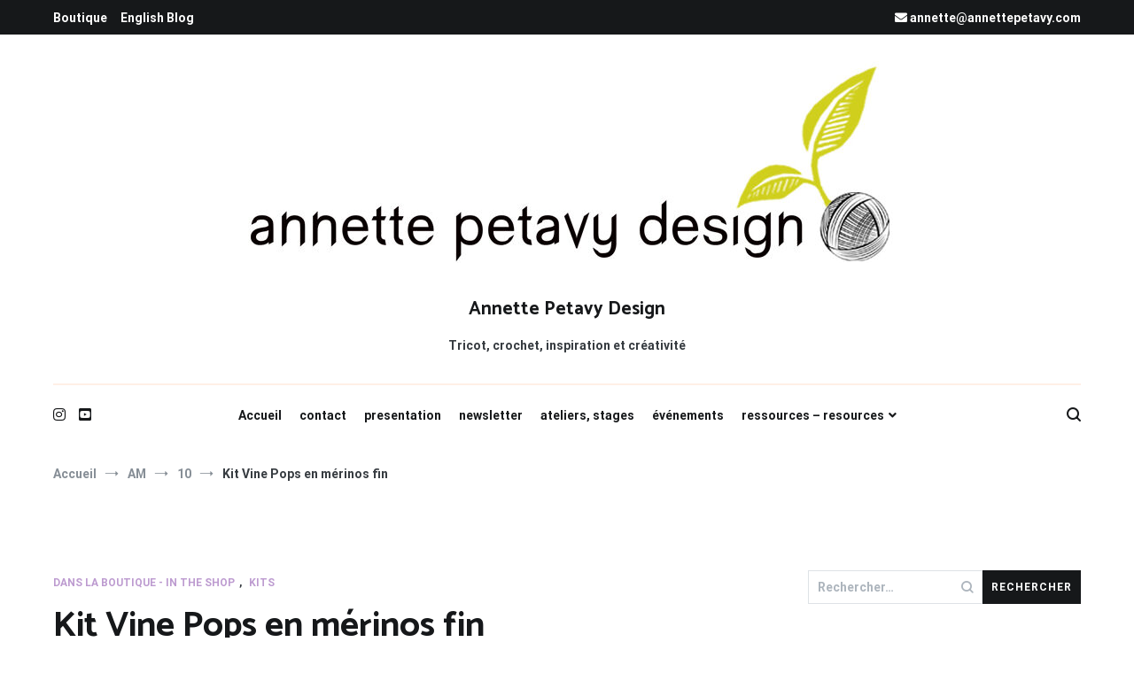

--- FILE ---
content_type: text/html; charset=UTF-8
request_url: https://blog.annettepetavy.com/2019/10/kit-vine-pops-en-merinos-fin/
body_size: 18695
content:
<!doctype html>
<html lang="fr-FR">
<head>
	<meta charset="UTF-8">
	<meta name="viewport" content="width=device-width, initial-scale=1.0, user-scalable=no">
	<link rel="profile" href="http://gmpg.org/xfn/11">

	<meta name='robots' content='index, follow, max-image-preview:large, max-snippet:-1, max-video-preview:-1' />
<script id="cookieyes" type="text/javascript" src="https://cdn-cookieyes.com/client_data/f1d2a1f360349ec8225dd38b/script.js"></script>
	<!-- This site is optimized with the Yoast SEO plugin v26.4 - https://yoast.com/wordpress/plugins/seo/ -->
	<title>Kit Vine Pops en mérinos fin - Annette Petavy Design</title>
	<link rel="canonical" href="https://blog.annettepetavy.com/2019/10/kit-vine-pops-en-merinos-fin/" />
	<meta property="og:locale" content="fr_FR" />
	<meta property="og:type" content="article" />
	<meta property="og:title" content="Kit Vine Pops en mérinos fin - Annette Petavy Design" />
	<meta property="og:description" content="Envie de douceur et de couleurs ? Choisissez l&rsquo;un de ces cinq associations pour mettre en valeur le magnifique modèle Vine Pops, créé par Kirsten Kapur. La traduction française du modèle Vine Pops est ici (click). Et pour le kit en mérinos fin, suivez ce lien !" />
	<meta property="og:url" content="https://blog.annettepetavy.com/2019/10/kit-vine-pops-en-merinos-fin/" />
	<meta property="og:site_name" content="Annette Petavy Design" />
	<meta property="article:publisher" content="https://www.facebook.com/annettepetavydesign?locale=fr_FR" />
	<meta property="article:published_time" content="2019-10-23T05:10:48+00:00" />
	<meta property="og:image" content="https://blog.annettepetavy.com/wp-content/uploads/2019/10/kit-merinos-fin-reseaux-500x500.jpg" />
	<meta name="author" content="Annette" />
	<meta name="twitter:card" content="summary_large_image" />
	<meta name="twitter:label1" content="Écrit par" />
	<meta name="twitter:data1" content="Annette" />
	<script type="application/ld+json" class="yoast-schema-graph">{"@context":"https://schema.org","@graph":[{"@type":"Article","@id":"https://blog.annettepetavy.com/2019/10/kit-vine-pops-en-merinos-fin/#article","isPartOf":{"@id":"https://blog.annettepetavy.com/2019/10/kit-vine-pops-en-merinos-fin/"},"author":{"name":"Annette","@id":"https://blog.annettepetavy.com/#/schema/person/1e6299a1505c60b2b63f5c445a7ce4f1"},"headline":"Kit Vine Pops en mérinos fin","datePublished":"2019-10-23T05:10:48+00:00","mainEntityOfPage":{"@id":"https://blog.annettepetavy.com/2019/10/kit-vine-pops-en-merinos-fin/"},"wordCount":57,"commentCount":1,"publisher":{"@id":"https://blog.annettepetavy.com/#organization"},"image":{"@id":"https://blog.annettepetavy.com/2019/10/kit-vine-pops-en-merinos-fin/#primaryimage"},"thumbnailUrl":"https://blog.annettepetavy.com/wp-content/uploads/2019/10/kit-merinos-fin-reseaux-500x500.jpg","articleSection":["dans la boutique - in the shop","kits"],"inLanguage":"fr-FR","potentialAction":[{"@type":"CommentAction","name":"Comment","target":["https://blog.annettepetavy.com/2019/10/kit-vine-pops-en-merinos-fin/#respond"]}]},{"@type":"WebPage","@id":"https://blog.annettepetavy.com/2019/10/kit-vine-pops-en-merinos-fin/","url":"https://blog.annettepetavy.com/2019/10/kit-vine-pops-en-merinos-fin/","name":"Kit Vine Pops en mérinos fin - Annette Petavy Design","isPartOf":{"@id":"https://blog.annettepetavy.com/#website"},"primaryImageOfPage":{"@id":"https://blog.annettepetavy.com/2019/10/kit-vine-pops-en-merinos-fin/#primaryimage"},"image":{"@id":"https://blog.annettepetavy.com/2019/10/kit-vine-pops-en-merinos-fin/#primaryimage"},"thumbnailUrl":"https://blog.annettepetavy.com/wp-content/uploads/2019/10/kit-merinos-fin-reseaux-500x500.jpg","datePublished":"2019-10-23T05:10:48+00:00","breadcrumb":{"@id":"https://blog.annettepetavy.com/2019/10/kit-vine-pops-en-merinos-fin/#breadcrumb"},"inLanguage":"fr-FR","potentialAction":[{"@type":"ReadAction","target":["https://blog.annettepetavy.com/2019/10/kit-vine-pops-en-merinos-fin/"]}]},{"@type":"ImageObject","inLanguage":"fr-FR","@id":"https://blog.annettepetavy.com/2019/10/kit-vine-pops-en-merinos-fin/#primaryimage","url":"https://blog.annettepetavy.com/wp-content/uploads/2019/10/kit-merinos-fin-reseaux.jpg","contentUrl":"https://blog.annettepetavy.com/wp-content/uploads/2019/10/kit-merinos-fin-reseaux.jpg","width":1000,"height":1000},{"@type":"BreadcrumbList","@id":"https://blog.annettepetavy.com/2019/10/kit-vine-pops-en-merinos-fin/#breadcrumb","itemListElement":[{"@type":"ListItem","position":1,"name":"Accueil","item":"https://blog.annettepetavy.com/"},{"@type":"ListItem","position":2,"name":"Kit Vine Pops en mérinos fin"}]},{"@type":"WebSite","@id":"https://blog.annettepetavy.com/#website","url":"https://blog.annettepetavy.com/","name":"Annette Petavy Design","description":"Tricot, crochet, inspiration et créativité","publisher":{"@id":"https://blog.annettepetavy.com/#organization"},"potentialAction":[{"@type":"SearchAction","target":{"@type":"EntryPoint","urlTemplate":"https://blog.annettepetavy.com/?s={search_term_string}"},"query-input":{"@type":"PropertyValueSpecification","valueRequired":true,"valueName":"search_term_string"}}],"inLanguage":"fr-FR"},{"@type":"Organization","@id":"https://blog.annettepetavy.com/#organization","name":"Annette Petavy Design","url":"https://blog.annettepetavy.com/","logo":{"@type":"ImageObject","inLanguage":"fr-FR","@id":"https://blog.annettepetavy.com/#/schema/logo/image/","url":"https://blog.annettepetavy.com/wp-content/uploads/2023/09/cropped-bannier-980x228-1.jpg","contentUrl":"https://blog.annettepetavy.com/wp-content/uploads/2023/09/cropped-bannier-980x228-1.jpg","width":752,"height":228,"caption":"Annette Petavy Design"},"image":{"@id":"https://blog.annettepetavy.com/#/schema/logo/image/"},"sameAs":["https://www.facebook.com/annettepetavydesign?locale=fr_FR","https://www.instagram.com/annettepetavy.lavraie/"]},{"@type":"Person","@id":"https://blog.annettepetavy.com/#/schema/person/1e6299a1505c60b2b63f5c445a7ce4f1","name":"Annette","image":{"@type":"ImageObject","inLanguage":"fr-FR","@id":"https://blog.annettepetavy.com/#/schema/person/image/","url":"https://secure.gravatar.com/avatar/a6b61e6994d1ac8f48fd090c9ac77566d44a5e6fd5b59c2d262becd420f92d4a?s=96&d=mm&r=g","contentUrl":"https://secure.gravatar.com/avatar/a6b61e6994d1ac8f48fd090c9ac77566d44a5e6fd5b59c2d262becd420f92d4a?s=96&d=mm&r=g","caption":"Annette"},"url":"https://blog.annettepetavy.com/author/annette/"}]}</script>
	<!-- / Yoast SEO plugin. -->


<link href='https://fonts.gstatic.com' crossorigin rel='preconnect' />
<link rel="alternate" type="application/rss+xml" title="Annette Petavy Design &raquo; Flux" href="https://blog.annettepetavy.com/feed/" />
<link rel="alternate" type="application/rss+xml" title="Annette Petavy Design &raquo; Flux des commentaires" href="https://blog.annettepetavy.com/comments/feed/" />
<link rel="alternate" type="application/rss+xml" title="Annette Petavy Design &raquo; Kit Vine Pops en mérinos fin Flux des commentaires" href="https://blog.annettepetavy.com/2019/10/kit-vine-pops-en-merinos-fin/feed/" />
<link rel="alternate" title="oEmbed (JSON)" type="application/json+oembed" href="https://blog.annettepetavy.com/wp-json/oembed/1.0/embed?url=https%3A%2F%2Fblog.annettepetavy.com%2F2019%2F10%2Fkit-vine-pops-en-merinos-fin%2F" />
<link rel="alternate" title="oEmbed (XML)" type="text/xml+oembed" href="https://blog.annettepetavy.com/wp-json/oembed/1.0/embed?url=https%3A%2F%2Fblog.annettepetavy.com%2F2019%2F10%2Fkit-vine-pops-en-merinos-fin%2F&#038;format=xml" />
<style id='wp-img-auto-sizes-contain-inline-css' type='text/css'>
img:is([sizes=auto i],[sizes^="auto," i]){contain-intrinsic-size:3000px 1500px}
/*# sourceURL=wp-img-auto-sizes-contain-inline-css */
</style>
<style id='wp-emoji-styles-inline-css' type='text/css'>

	img.wp-smiley, img.emoji {
		display: inline !important;
		border: none !important;
		box-shadow: none !important;
		height: 1em !important;
		width: 1em !important;
		margin: 0 0.07em !important;
		vertical-align: -0.1em !important;
		background: none !important;
		padding: 0 !important;
	}
/*# sourceURL=wp-emoji-styles-inline-css */
</style>
<style id='wp-block-library-inline-css' type='text/css'>
:root{--wp-block-synced-color:#7a00df;--wp-block-synced-color--rgb:122,0,223;--wp-bound-block-color:var(--wp-block-synced-color);--wp-editor-canvas-background:#ddd;--wp-admin-theme-color:#007cba;--wp-admin-theme-color--rgb:0,124,186;--wp-admin-theme-color-darker-10:#006ba1;--wp-admin-theme-color-darker-10--rgb:0,107,160.5;--wp-admin-theme-color-darker-20:#005a87;--wp-admin-theme-color-darker-20--rgb:0,90,135;--wp-admin-border-width-focus:2px}@media (min-resolution:192dpi){:root{--wp-admin-border-width-focus:1.5px}}.wp-element-button{cursor:pointer}:root .has-very-light-gray-background-color{background-color:#eee}:root .has-very-dark-gray-background-color{background-color:#313131}:root .has-very-light-gray-color{color:#eee}:root .has-very-dark-gray-color{color:#313131}:root .has-vivid-green-cyan-to-vivid-cyan-blue-gradient-background{background:linear-gradient(135deg,#00d084,#0693e3)}:root .has-purple-crush-gradient-background{background:linear-gradient(135deg,#34e2e4,#4721fb 50%,#ab1dfe)}:root .has-hazy-dawn-gradient-background{background:linear-gradient(135deg,#faaca8,#dad0ec)}:root .has-subdued-olive-gradient-background{background:linear-gradient(135deg,#fafae1,#67a671)}:root .has-atomic-cream-gradient-background{background:linear-gradient(135deg,#fdd79a,#004a59)}:root .has-nightshade-gradient-background{background:linear-gradient(135deg,#330968,#31cdcf)}:root .has-midnight-gradient-background{background:linear-gradient(135deg,#020381,#2874fc)}:root{--wp--preset--font-size--normal:16px;--wp--preset--font-size--huge:42px}.has-regular-font-size{font-size:1em}.has-larger-font-size{font-size:2.625em}.has-normal-font-size{font-size:var(--wp--preset--font-size--normal)}.has-huge-font-size{font-size:var(--wp--preset--font-size--huge)}.has-text-align-center{text-align:center}.has-text-align-left{text-align:left}.has-text-align-right{text-align:right}.has-fit-text{white-space:nowrap!important}#end-resizable-editor-section{display:none}.aligncenter{clear:both}.items-justified-left{justify-content:flex-start}.items-justified-center{justify-content:center}.items-justified-right{justify-content:flex-end}.items-justified-space-between{justify-content:space-between}.screen-reader-text{border:0;clip-path:inset(50%);height:1px;margin:-1px;overflow:hidden;padding:0;position:absolute;width:1px;word-wrap:normal!important}.screen-reader-text:focus{background-color:#ddd;clip-path:none;color:#444;display:block;font-size:1em;height:auto;left:5px;line-height:normal;padding:15px 23px 14px;text-decoration:none;top:5px;width:auto;z-index:100000}html :where(.has-border-color){border-style:solid}html :where([style*=border-top-color]){border-top-style:solid}html :where([style*=border-right-color]){border-right-style:solid}html :where([style*=border-bottom-color]){border-bottom-style:solid}html :where([style*=border-left-color]){border-left-style:solid}html :where([style*=border-width]){border-style:solid}html :where([style*=border-top-width]){border-top-style:solid}html :where([style*=border-right-width]){border-right-style:solid}html :where([style*=border-bottom-width]){border-bottom-style:solid}html :where([style*=border-left-width]){border-left-style:solid}html :where(img[class*=wp-image-]){height:auto;max-width:100%}:where(figure){margin:0 0 1em}html :where(.is-position-sticky){--wp-admin--admin-bar--position-offset:var(--wp-admin--admin-bar--height,0px)}@media screen and (max-width:600px){html :where(.is-position-sticky){--wp-admin--admin-bar--position-offset:0px}}

/*# sourceURL=wp-block-library-inline-css */
</style><style id='wp-block-archives-inline-css' type='text/css'>
.wp-block-archives{box-sizing:border-box}.wp-block-archives-dropdown label{display:block}
/*# sourceURL=https://blog.annettepetavy.com/wp-includes/blocks/archives/style.min.css */
</style>
<style id='wp-block-button-inline-css' type='text/css'>
.wp-block-button__link{align-content:center;box-sizing:border-box;cursor:pointer;display:inline-block;height:100%;text-align:center;word-break:break-word}.wp-block-button__link.aligncenter{text-align:center}.wp-block-button__link.alignright{text-align:right}:where(.wp-block-button__link){border-radius:9999px;box-shadow:none;padding:calc(.667em + 2px) calc(1.333em + 2px);text-decoration:none}.wp-block-button[style*=text-decoration] .wp-block-button__link{text-decoration:inherit}.wp-block-buttons>.wp-block-button.has-custom-width{max-width:none}.wp-block-buttons>.wp-block-button.has-custom-width .wp-block-button__link{width:100%}.wp-block-buttons>.wp-block-button.has-custom-font-size .wp-block-button__link{font-size:inherit}.wp-block-buttons>.wp-block-button.wp-block-button__width-25{width:calc(25% - var(--wp--style--block-gap, .5em)*.75)}.wp-block-buttons>.wp-block-button.wp-block-button__width-50{width:calc(50% - var(--wp--style--block-gap, .5em)*.5)}.wp-block-buttons>.wp-block-button.wp-block-button__width-75{width:calc(75% - var(--wp--style--block-gap, .5em)*.25)}.wp-block-buttons>.wp-block-button.wp-block-button__width-100{flex-basis:100%;width:100%}.wp-block-buttons.is-vertical>.wp-block-button.wp-block-button__width-25{width:25%}.wp-block-buttons.is-vertical>.wp-block-button.wp-block-button__width-50{width:50%}.wp-block-buttons.is-vertical>.wp-block-button.wp-block-button__width-75{width:75%}.wp-block-button.is-style-squared,.wp-block-button__link.wp-block-button.is-style-squared{border-radius:0}.wp-block-button.no-border-radius,.wp-block-button__link.no-border-radius{border-radius:0!important}:root :where(.wp-block-button .wp-block-button__link.is-style-outline),:root :where(.wp-block-button.is-style-outline>.wp-block-button__link){border:2px solid;padding:.667em 1.333em}:root :where(.wp-block-button .wp-block-button__link.is-style-outline:not(.has-text-color)),:root :where(.wp-block-button.is-style-outline>.wp-block-button__link:not(.has-text-color)){color:currentColor}:root :where(.wp-block-button .wp-block-button__link.is-style-outline:not(.has-background)),:root :where(.wp-block-button.is-style-outline>.wp-block-button__link:not(.has-background)){background-color:initial;background-image:none}
/*# sourceURL=https://blog.annettepetavy.com/wp-includes/blocks/button/style.min.css */
</style>
<style id='wp-block-heading-inline-css' type='text/css'>
h1:where(.wp-block-heading).has-background,h2:where(.wp-block-heading).has-background,h3:where(.wp-block-heading).has-background,h4:where(.wp-block-heading).has-background,h5:where(.wp-block-heading).has-background,h6:where(.wp-block-heading).has-background{padding:1.25em 2.375em}h1.has-text-align-left[style*=writing-mode]:where([style*=vertical-lr]),h1.has-text-align-right[style*=writing-mode]:where([style*=vertical-rl]),h2.has-text-align-left[style*=writing-mode]:where([style*=vertical-lr]),h2.has-text-align-right[style*=writing-mode]:where([style*=vertical-rl]),h3.has-text-align-left[style*=writing-mode]:where([style*=vertical-lr]),h3.has-text-align-right[style*=writing-mode]:where([style*=vertical-rl]),h4.has-text-align-left[style*=writing-mode]:where([style*=vertical-lr]),h4.has-text-align-right[style*=writing-mode]:where([style*=vertical-rl]),h5.has-text-align-left[style*=writing-mode]:where([style*=vertical-lr]),h5.has-text-align-right[style*=writing-mode]:where([style*=vertical-rl]),h6.has-text-align-left[style*=writing-mode]:where([style*=vertical-lr]),h6.has-text-align-right[style*=writing-mode]:where([style*=vertical-rl]){rotate:180deg}
/*# sourceURL=https://blog.annettepetavy.com/wp-includes/blocks/heading/style.min.css */
</style>
<style id='wp-block-image-inline-css' type='text/css'>
.wp-block-image>a,.wp-block-image>figure>a{display:inline-block}.wp-block-image img{box-sizing:border-box;height:auto;max-width:100%;vertical-align:bottom}@media not (prefers-reduced-motion){.wp-block-image img.hide{visibility:hidden}.wp-block-image img.show{animation:show-content-image .4s}}.wp-block-image[style*=border-radius] img,.wp-block-image[style*=border-radius]>a{border-radius:inherit}.wp-block-image.has-custom-border img{box-sizing:border-box}.wp-block-image.aligncenter{text-align:center}.wp-block-image.alignfull>a,.wp-block-image.alignwide>a{width:100%}.wp-block-image.alignfull img,.wp-block-image.alignwide img{height:auto;width:100%}.wp-block-image .aligncenter,.wp-block-image .alignleft,.wp-block-image .alignright,.wp-block-image.aligncenter,.wp-block-image.alignleft,.wp-block-image.alignright{display:table}.wp-block-image .aligncenter>figcaption,.wp-block-image .alignleft>figcaption,.wp-block-image .alignright>figcaption,.wp-block-image.aligncenter>figcaption,.wp-block-image.alignleft>figcaption,.wp-block-image.alignright>figcaption{caption-side:bottom;display:table-caption}.wp-block-image .alignleft{float:left;margin:.5em 1em .5em 0}.wp-block-image .alignright{float:right;margin:.5em 0 .5em 1em}.wp-block-image .aligncenter{margin-left:auto;margin-right:auto}.wp-block-image :where(figcaption){margin-bottom:1em;margin-top:.5em}.wp-block-image.is-style-circle-mask img{border-radius:9999px}@supports ((-webkit-mask-image:none) or (mask-image:none)) or (-webkit-mask-image:none){.wp-block-image.is-style-circle-mask img{border-radius:0;-webkit-mask-image:url('data:image/svg+xml;utf8,<svg viewBox="0 0 100 100" xmlns="http://www.w3.org/2000/svg"><circle cx="50" cy="50" r="50"/></svg>');mask-image:url('data:image/svg+xml;utf8,<svg viewBox="0 0 100 100" xmlns="http://www.w3.org/2000/svg"><circle cx="50" cy="50" r="50"/></svg>');mask-mode:alpha;-webkit-mask-position:center;mask-position:center;-webkit-mask-repeat:no-repeat;mask-repeat:no-repeat;-webkit-mask-size:contain;mask-size:contain}}:root :where(.wp-block-image.is-style-rounded img,.wp-block-image .is-style-rounded img){border-radius:9999px}.wp-block-image figure{margin:0}.wp-lightbox-container{display:flex;flex-direction:column;position:relative}.wp-lightbox-container img{cursor:zoom-in}.wp-lightbox-container img:hover+button{opacity:1}.wp-lightbox-container button{align-items:center;backdrop-filter:blur(16px) saturate(180%);background-color:#5a5a5a40;border:none;border-radius:4px;cursor:zoom-in;display:flex;height:20px;justify-content:center;opacity:0;padding:0;position:absolute;right:16px;text-align:center;top:16px;width:20px;z-index:100}@media not (prefers-reduced-motion){.wp-lightbox-container button{transition:opacity .2s ease}}.wp-lightbox-container button:focus-visible{outline:3px auto #5a5a5a40;outline:3px auto -webkit-focus-ring-color;outline-offset:3px}.wp-lightbox-container button:hover{cursor:pointer;opacity:1}.wp-lightbox-container button:focus{opacity:1}.wp-lightbox-container button:focus,.wp-lightbox-container button:hover,.wp-lightbox-container button:not(:hover):not(:active):not(.has-background){background-color:#5a5a5a40;border:none}.wp-lightbox-overlay{box-sizing:border-box;cursor:zoom-out;height:100vh;left:0;overflow:hidden;position:fixed;top:0;visibility:hidden;width:100%;z-index:100000}.wp-lightbox-overlay .close-button{align-items:center;cursor:pointer;display:flex;justify-content:center;min-height:40px;min-width:40px;padding:0;position:absolute;right:calc(env(safe-area-inset-right) + 16px);top:calc(env(safe-area-inset-top) + 16px);z-index:5000000}.wp-lightbox-overlay .close-button:focus,.wp-lightbox-overlay .close-button:hover,.wp-lightbox-overlay .close-button:not(:hover):not(:active):not(.has-background){background:none;border:none}.wp-lightbox-overlay .lightbox-image-container{height:var(--wp--lightbox-container-height);left:50%;overflow:hidden;position:absolute;top:50%;transform:translate(-50%,-50%);transform-origin:top left;width:var(--wp--lightbox-container-width);z-index:9999999999}.wp-lightbox-overlay .wp-block-image{align-items:center;box-sizing:border-box;display:flex;height:100%;justify-content:center;margin:0;position:relative;transform-origin:0 0;width:100%;z-index:3000000}.wp-lightbox-overlay .wp-block-image img{height:var(--wp--lightbox-image-height);min-height:var(--wp--lightbox-image-height);min-width:var(--wp--lightbox-image-width);width:var(--wp--lightbox-image-width)}.wp-lightbox-overlay .wp-block-image figcaption{display:none}.wp-lightbox-overlay button{background:none;border:none}.wp-lightbox-overlay .scrim{background-color:#fff;height:100%;opacity:.9;position:absolute;width:100%;z-index:2000000}.wp-lightbox-overlay.active{visibility:visible}@media not (prefers-reduced-motion){.wp-lightbox-overlay.active{animation:turn-on-visibility .25s both}.wp-lightbox-overlay.active img{animation:turn-on-visibility .35s both}.wp-lightbox-overlay.show-closing-animation:not(.active){animation:turn-off-visibility .35s both}.wp-lightbox-overlay.show-closing-animation:not(.active) img{animation:turn-off-visibility .25s both}.wp-lightbox-overlay.zoom.active{animation:none;opacity:1;visibility:visible}.wp-lightbox-overlay.zoom.active .lightbox-image-container{animation:lightbox-zoom-in .4s}.wp-lightbox-overlay.zoom.active .lightbox-image-container img{animation:none}.wp-lightbox-overlay.zoom.active .scrim{animation:turn-on-visibility .4s forwards}.wp-lightbox-overlay.zoom.show-closing-animation:not(.active){animation:none}.wp-lightbox-overlay.zoom.show-closing-animation:not(.active) .lightbox-image-container{animation:lightbox-zoom-out .4s}.wp-lightbox-overlay.zoom.show-closing-animation:not(.active) .lightbox-image-container img{animation:none}.wp-lightbox-overlay.zoom.show-closing-animation:not(.active) .scrim{animation:turn-off-visibility .4s forwards}}@keyframes show-content-image{0%{visibility:hidden}99%{visibility:hidden}to{visibility:visible}}@keyframes turn-on-visibility{0%{opacity:0}to{opacity:1}}@keyframes turn-off-visibility{0%{opacity:1;visibility:visible}99%{opacity:0;visibility:visible}to{opacity:0;visibility:hidden}}@keyframes lightbox-zoom-in{0%{transform:translate(calc((-100vw + var(--wp--lightbox-scrollbar-width))/2 + var(--wp--lightbox-initial-left-position)),calc(-50vh + var(--wp--lightbox-initial-top-position))) scale(var(--wp--lightbox-scale))}to{transform:translate(-50%,-50%) scale(1)}}@keyframes lightbox-zoom-out{0%{transform:translate(-50%,-50%) scale(1);visibility:visible}99%{visibility:visible}to{transform:translate(calc((-100vw + var(--wp--lightbox-scrollbar-width))/2 + var(--wp--lightbox-initial-left-position)),calc(-50vh + var(--wp--lightbox-initial-top-position))) scale(var(--wp--lightbox-scale));visibility:hidden}}
/*# sourceURL=https://blog.annettepetavy.com/wp-includes/blocks/image/style.min.css */
</style>
<style id='wp-block-image-theme-inline-css' type='text/css'>
:root :where(.wp-block-image figcaption){color:#555;font-size:13px;text-align:center}.is-dark-theme :root :where(.wp-block-image figcaption){color:#ffffffa6}.wp-block-image{margin:0 0 1em}
/*# sourceURL=https://blog.annettepetavy.com/wp-includes/blocks/image/theme.min.css */
</style>
<style id='wp-block-latest-comments-inline-css' type='text/css'>
ol.wp-block-latest-comments{box-sizing:border-box;margin-left:0}:where(.wp-block-latest-comments:not([style*=line-height] .wp-block-latest-comments__comment)){line-height:1.1}:where(.wp-block-latest-comments:not([style*=line-height] .wp-block-latest-comments__comment-excerpt p)){line-height:1.8}.has-dates :where(.wp-block-latest-comments:not([style*=line-height])),.has-excerpts :where(.wp-block-latest-comments:not([style*=line-height])){line-height:1.5}.wp-block-latest-comments .wp-block-latest-comments{padding-left:0}.wp-block-latest-comments__comment{list-style:none;margin-bottom:1em}.has-avatars .wp-block-latest-comments__comment{list-style:none;min-height:2.25em}.has-avatars .wp-block-latest-comments__comment .wp-block-latest-comments__comment-excerpt,.has-avatars .wp-block-latest-comments__comment .wp-block-latest-comments__comment-meta{margin-left:3.25em}.wp-block-latest-comments__comment-excerpt p{font-size:.875em;margin:.36em 0 1.4em}.wp-block-latest-comments__comment-date{display:block;font-size:.75em}.wp-block-latest-comments .avatar,.wp-block-latest-comments__comment-avatar{border-radius:1.5em;display:block;float:left;height:2.5em;margin-right:.75em;width:2.5em}.wp-block-latest-comments[class*=-font-size] a,.wp-block-latest-comments[style*=font-size] a{font-size:inherit}
/*# sourceURL=https://blog.annettepetavy.com/wp-includes/blocks/latest-comments/style.min.css */
</style>
<style id='wp-block-buttons-inline-css' type='text/css'>
.wp-block-buttons{box-sizing:border-box}.wp-block-buttons.is-vertical{flex-direction:column}.wp-block-buttons.is-vertical>.wp-block-button:last-child{margin-bottom:0}.wp-block-buttons>.wp-block-button{display:inline-block;margin:0}.wp-block-buttons.is-content-justification-left{justify-content:flex-start}.wp-block-buttons.is-content-justification-left.is-vertical{align-items:flex-start}.wp-block-buttons.is-content-justification-center{justify-content:center}.wp-block-buttons.is-content-justification-center.is-vertical{align-items:center}.wp-block-buttons.is-content-justification-right{justify-content:flex-end}.wp-block-buttons.is-content-justification-right.is-vertical{align-items:flex-end}.wp-block-buttons.is-content-justification-space-between{justify-content:space-between}.wp-block-buttons.aligncenter{text-align:center}.wp-block-buttons:not(.is-content-justification-space-between,.is-content-justification-right,.is-content-justification-left,.is-content-justification-center) .wp-block-button.aligncenter{margin-left:auto;margin-right:auto;width:100%}.wp-block-buttons[style*=text-decoration] .wp-block-button,.wp-block-buttons[style*=text-decoration] .wp-block-button__link{text-decoration:inherit}.wp-block-buttons.has-custom-font-size .wp-block-button__link{font-size:inherit}.wp-block-buttons .wp-block-button__link{width:100%}.wp-block-button.aligncenter{text-align:center}
/*# sourceURL=https://blog.annettepetavy.com/wp-includes/blocks/buttons/style.min.css */
</style>
<style id='wp-block-group-inline-css' type='text/css'>
.wp-block-group{box-sizing:border-box}:where(.wp-block-group.wp-block-group-is-layout-constrained){position:relative}
/*# sourceURL=https://blog.annettepetavy.com/wp-includes/blocks/group/style.min.css */
</style>
<style id='wp-block-group-theme-inline-css' type='text/css'>
:where(.wp-block-group.has-background){padding:1.25em 2.375em}
/*# sourceURL=https://blog.annettepetavy.com/wp-includes/blocks/group/theme.min.css */
</style>
<style id='global-styles-inline-css' type='text/css'>
:root{--wp--preset--aspect-ratio--square: 1;--wp--preset--aspect-ratio--4-3: 4/3;--wp--preset--aspect-ratio--3-4: 3/4;--wp--preset--aspect-ratio--3-2: 3/2;--wp--preset--aspect-ratio--2-3: 2/3;--wp--preset--aspect-ratio--16-9: 16/9;--wp--preset--aspect-ratio--9-16: 9/16;--wp--preset--color--black: #000000;--wp--preset--color--cyan-bluish-gray: #abb8c3;--wp--preset--color--white: #ffffff;--wp--preset--color--pale-pink: #f78da7;--wp--preset--color--vivid-red: #cf2e2e;--wp--preset--color--luminous-vivid-orange: #ff6900;--wp--preset--color--luminous-vivid-amber: #fcb900;--wp--preset--color--light-green-cyan: #7bdcb5;--wp--preset--color--vivid-green-cyan: #00d084;--wp--preset--color--pale-cyan-blue: #8ed1fc;--wp--preset--color--vivid-cyan-blue: #0693e3;--wp--preset--color--vivid-purple: #9b51e0;--wp--preset--gradient--vivid-cyan-blue-to-vivid-purple: linear-gradient(135deg,rgb(6,147,227) 0%,rgb(155,81,224) 100%);--wp--preset--gradient--light-green-cyan-to-vivid-green-cyan: linear-gradient(135deg,rgb(122,220,180) 0%,rgb(0,208,130) 100%);--wp--preset--gradient--luminous-vivid-amber-to-luminous-vivid-orange: linear-gradient(135deg,rgb(252,185,0) 0%,rgb(255,105,0) 100%);--wp--preset--gradient--luminous-vivid-orange-to-vivid-red: linear-gradient(135deg,rgb(255,105,0) 0%,rgb(207,46,46) 100%);--wp--preset--gradient--very-light-gray-to-cyan-bluish-gray: linear-gradient(135deg,rgb(238,238,238) 0%,rgb(169,184,195) 100%);--wp--preset--gradient--cool-to-warm-spectrum: linear-gradient(135deg,rgb(74,234,220) 0%,rgb(151,120,209) 20%,rgb(207,42,186) 40%,rgb(238,44,130) 60%,rgb(251,105,98) 80%,rgb(254,248,76) 100%);--wp--preset--gradient--blush-light-purple: linear-gradient(135deg,rgb(255,206,236) 0%,rgb(152,150,240) 100%);--wp--preset--gradient--blush-bordeaux: linear-gradient(135deg,rgb(254,205,165) 0%,rgb(254,45,45) 50%,rgb(107,0,62) 100%);--wp--preset--gradient--luminous-dusk: linear-gradient(135deg,rgb(255,203,112) 0%,rgb(199,81,192) 50%,rgb(65,88,208) 100%);--wp--preset--gradient--pale-ocean: linear-gradient(135deg,rgb(255,245,203) 0%,rgb(182,227,212) 50%,rgb(51,167,181) 100%);--wp--preset--gradient--electric-grass: linear-gradient(135deg,rgb(202,248,128) 0%,rgb(113,206,126) 100%);--wp--preset--gradient--midnight: linear-gradient(135deg,rgb(2,3,129) 0%,rgb(40,116,252) 100%);--wp--preset--font-size--small: 13px;--wp--preset--font-size--medium: 20px;--wp--preset--font-size--large: 36px;--wp--preset--font-size--x-large: 42px;--wp--preset--spacing--20: 0.44rem;--wp--preset--spacing--30: 0.67rem;--wp--preset--spacing--40: 1rem;--wp--preset--spacing--50: 1.5rem;--wp--preset--spacing--60: 2.25rem;--wp--preset--spacing--70: 3.38rem;--wp--preset--spacing--80: 5.06rem;--wp--preset--shadow--natural: 6px 6px 9px rgba(0, 0, 0, 0.2);--wp--preset--shadow--deep: 12px 12px 50px rgba(0, 0, 0, 0.4);--wp--preset--shadow--sharp: 6px 6px 0px rgba(0, 0, 0, 0.2);--wp--preset--shadow--outlined: 6px 6px 0px -3px rgb(255, 255, 255), 6px 6px rgb(0, 0, 0);--wp--preset--shadow--crisp: 6px 6px 0px rgb(0, 0, 0);}:where(.is-layout-flex){gap: 0.5em;}:where(.is-layout-grid){gap: 0.5em;}body .is-layout-flex{display: flex;}.is-layout-flex{flex-wrap: wrap;align-items: center;}.is-layout-flex > :is(*, div){margin: 0;}body .is-layout-grid{display: grid;}.is-layout-grid > :is(*, div){margin: 0;}:where(.wp-block-columns.is-layout-flex){gap: 2em;}:where(.wp-block-columns.is-layout-grid){gap: 2em;}:where(.wp-block-post-template.is-layout-flex){gap: 1.25em;}:where(.wp-block-post-template.is-layout-grid){gap: 1.25em;}.has-black-color{color: var(--wp--preset--color--black) !important;}.has-cyan-bluish-gray-color{color: var(--wp--preset--color--cyan-bluish-gray) !important;}.has-white-color{color: var(--wp--preset--color--white) !important;}.has-pale-pink-color{color: var(--wp--preset--color--pale-pink) !important;}.has-vivid-red-color{color: var(--wp--preset--color--vivid-red) !important;}.has-luminous-vivid-orange-color{color: var(--wp--preset--color--luminous-vivid-orange) !important;}.has-luminous-vivid-amber-color{color: var(--wp--preset--color--luminous-vivid-amber) !important;}.has-light-green-cyan-color{color: var(--wp--preset--color--light-green-cyan) !important;}.has-vivid-green-cyan-color{color: var(--wp--preset--color--vivid-green-cyan) !important;}.has-pale-cyan-blue-color{color: var(--wp--preset--color--pale-cyan-blue) !important;}.has-vivid-cyan-blue-color{color: var(--wp--preset--color--vivid-cyan-blue) !important;}.has-vivid-purple-color{color: var(--wp--preset--color--vivid-purple) !important;}.has-black-background-color{background-color: var(--wp--preset--color--black) !important;}.has-cyan-bluish-gray-background-color{background-color: var(--wp--preset--color--cyan-bluish-gray) !important;}.has-white-background-color{background-color: var(--wp--preset--color--white) !important;}.has-pale-pink-background-color{background-color: var(--wp--preset--color--pale-pink) !important;}.has-vivid-red-background-color{background-color: var(--wp--preset--color--vivid-red) !important;}.has-luminous-vivid-orange-background-color{background-color: var(--wp--preset--color--luminous-vivid-orange) !important;}.has-luminous-vivid-amber-background-color{background-color: var(--wp--preset--color--luminous-vivid-amber) !important;}.has-light-green-cyan-background-color{background-color: var(--wp--preset--color--light-green-cyan) !important;}.has-vivid-green-cyan-background-color{background-color: var(--wp--preset--color--vivid-green-cyan) !important;}.has-pale-cyan-blue-background-color{background-color: var(--wp--preset--color--pale-cyan-blue) !important;}.has-vivid-cyan-blue-background-color{background-color: var(--wp--preset--color--vivid-cyan-blue) !important;}.has-vivid-purple-background-color{background-color: var(--wp--preset--color--vivid-purple) !important;}.has-black-border-color{border-color: var(--wp--preset--color--black) !important;}.has-cyan-bluish-gray-border-color{border-color: var(--wp--preset--color--cyan-bluish-gray) !important;}.has-white-border-color{border-color: var(--wp--preset--color--white) !important;}.has-pale-pink-border-color{border-color: var(--wp--preset--color--pale-pink) !important;}.has-vivid-red-border-color{border-color: var(--wp--preset--color--vivid-red) !important;}.has-luminous-vivid-orange-border-color{border-color: var(--wp--preset--color--luminous-vivid-orange) !important;}.has-luminous-vivid-amber-border-color{border-color: var(--wp--preset--color--luminous-vivid-amber) !important;}.has-light-green-cyan-border-color{border-color: var(--wp--preset--color--light-green-cyan) !important;}.has-vivid-green-cyan-border-color{border-color: var(--wp--preset--color--vivid-green-cyan) !important;}.has-pale-cyan-blue-border-color{border-color: var(--wp--preset--color--pale-cyan-blue) !important;}.has-vivid-cyan-blue-border-color{border-color: var(--wp--preset--color--vivid-cyan-blue) !important;}.has-vivid-purple-border-color{border-color: var(--wp--preset--color--vivid-purple) !important;}.has-vivid-cyan-blue-to-vivid-purple-gradient-background{background: var(--wp--preset--gradient--vivid-cyan-blue-to-vivid-purple) !important;}.has-light-green-cyan-to-vivid-green-cyan-gradient-background{background: var(--wp--preset--gradient--light-green-cyan-to-vivid-green-cyan) !important;}.has-luminous-vivid-amber-to-luminous-vivid-orange-gradient-background{background: var(--wp--preset--gradient--luminous-vivid-amber-to-luminous-vivid-orange) !important;}.has-luminous-vivid-orange-to-vivid-red-gradient-background{background: var(--wp--preset--gradient--luminous-vivid-orange-to-vivid-red) !important;}.has-very-light-gray-to-cyan-bluish-gray-gradient-background{background: var(--wp--preset--gradient--very-light-gray-to-cyan-bluish-gray) !important;}.has-cool-to-warm-spectrum-gradient-background{background: var(--wp--preset--gradient--cool-to-warm-spectrum) !important;}.has-blush-light-purple-gradient-background{background: var(--wp--preset--gradient--blush-light-purple) !important;}.has-blush-bordeaux-gradient-background{background: var(--wp--preset--gradient--blush-bordeaux) !important;}.has-luminous-dusk-gradient-background{background: var(--wp--preset--gradient--luminous-dusk) !important;}.has-pale-ocean-gradient-background{background: var(--wp--preset--gradient--pale-ocean) !important;}.has-electric-grass-gradient-background{background: var(--wp--preset--gradient--electric-grass) !important;}.has-midnight-gradient-background{background: var(--wp--preset--gradient--midnight) !important;}.has-small-font-size{font-size: var(--wp--preset--font-size--small) !important;}.has-medium-font-size{font-size: var(--wp--preset--font-size--medium) !important;}.has-large-font-size{font-size: var(--wp--preset--font-size--large) !important;}.has-x-large-font-size{font-size: var(--wp--preset--font-size--x-large) !important;}
/*# sourceURL=global-styles-inline-css */
</style>
<style id='core-block-supports-inline-css' type='text/css'>
.wp-container-core-buttons-is-layout-16018d1d{justify-content:center;}
/*# sourceURL=core-block-supports-inline-css */
</style>

<style id='classic-theme-styles-inline-css' type='text/css'>
/*! This file is auto-generated */
.wp-block-button__link{color:#fff;background-color:#32373c;border-radius:9999px;box-shadow:none;text-decoration:none;padding:calc(.667em + 2px) calc(1.333em + 2px);font-size:1.125em}.wp-block-file__button{background:#32373c;color:#fff;text-decoration:none}
/*# sourceURL=/wp-includes/css/classic-themes.min.css */
</style>
<link rel='stylesheet' id='cenote-style-css' href='https://blog.annettepetavy.com/wp-content/themes/cenote/style.css?ver=6.9' type='text/css' media='all' />
<style id='cenote-style-inline-css' type='text/css'>
.cenote-header-media .tg-container {
			background-image: url( "" );
		}
/*# sourceURL=cenote-style-inline-css */
</style>
<link rel='stylesheet' id='themegrill-icons-css' href='https://blog.annettepetavy.com/wp-content/themes/cenote/assets/css/themegrill-icons.min.css?ver=1.0' type='text/css' media='all' />
<link rel='stylesheet' id='fontawesome-css' href='https://blog.annettepetavy.com/wp-content/themes/cenote/assets/css/all.min.css?ver=6.9' type='text/css' media='all' />
<link rel='stylesheet' id='swiper-css' href='https://blog.annettepetavy.com/wp-content/themes/cenote/assets/css/swiper.min.css?ver=6.9' type='text/css' media='all' />
<link rel='stylesheet' id='wp-block-paragraph-css' href='https://blog.annettepetavy.com/wp-includes/blocks/paragraph/style.min.css?ver=6.9' type='text/css' media='all' />
<link rel="https://api.w.org/" href="https://blog.annettepetavy.com/wp-json/" /><link rel="alternate" title="JSON" type="application/json" href="https://blog.annettepetavy.com/wp-json/wp/v2/posts/12797" /><link rel="EditURI" type="application/rsd+xml" title="RSD" href="https://blog.annettepetavy.com/xmlrpc.php?rsd" />
<meta name="generator" content="WordPress 6.9" />
<link rel='shortlink' href='https://blog.annettepetavy.com/?p=12797' />

		<!-- GA Google Analytics @ https://m0n.co/ga -->
		<script async src="https://www.googletagmanager.com/gtag/js?id=G-RFHCZ87DQZ"></script>
		<script>
			window.dataLayer = window.dataLayer || [];
			function gtag(){dataLayer.push(arguments);}
			gtag('js', new Date());
			gtag('config', 'G-RFHCZ87DQZ');
		</script>

	<meta name="p:domain_verify" content="b1ed5b859ff2b6b4a56cbd9f0683d34e"/><link rel="pingback" href="https://blog.annettepetavy.com/xmlrpc.php"><link rel="icon" href="https://blog.annettepetavy.com/wp-content/uploads/2023/07/favicon-1-1-100x100-1.png" sizes="32x32" />
<link rel="icon" href="https://blog.annettepetavy.com/wp-content/uploads/2023/07/favicon-1-1-100x100-1.png" sizes="192x192" />
<link rel="apple-touch-icon" href="https://blog.annettepetavy.com/wp-content/uploads/2023/07/favicon-1-1-100x100-1.png" />
<meta name="msapplication-TileImage" content="https://blog.annettepetavy.com/wp-content/uploads/2023/07/favicon-1-1-100x100-1.png" />
		<style type="text/css" id="wp-custom-css">
			.tg-contact-info__phone {
	display:none;
}

		</style>
		<style id="kirki-inline-styles">.cenote-breadcrumb li a:hover,.cenote-header-media.cenote-header-media--right .cenote-header-media__button:hover,.cenote-header-sticky .cenote-reading-bar .cenote-reading-bar__share .cenote-reading-share-item a:hover,.cenote-header-sticky .main-navigation li ul li > a:hover,.cenote-header-sticky .main-navigation li ul li.focus > a,.comments-area .comment-list .comment-meta .comment-metadata a:hover,.entry-content .page-links a:hover,.entry-content a,.entry-content table a:hover,.entry-footer .tags-links a:hover,.entry-meta a,.main-navigation.tg-site-menu--offcanvas li.current-menu-ancestor > a,.main-navigation.tg-site-menu--offcanvas li.current-menu-item > a,.main-navigation.tg-site-menu--offcanvas li.current_page_ancestor > a,.main-navigation.tg-site-menu--offcanvas li.current_page_item > a,.main-navigation.tg-site-menu--offcanvas li:hover > a,.pagination .page-numbers:hover,.post-template-cover .entry-thumbnail--template .entry-info .entry-meta a:hover,.single .hentry .entry-meta a:hover,.tg-header-top .tg-social-menu li:hover a,.tg-header-top ul:not(.tg-social-menu) li a:hover,.tg-site-footer.tg-site-footer--default .tg-footer-bottom .site-info a:hover,.tg-site-footer.tg-site-footer--default .tg-footer-widget-area .widget .tagcloud a:hover,.tg-site-footer.tg-site-footer--default .tg-footer-widget-area .widget ul li a:hover,.tg-site-footer.tg-site-footer--light-dark .tg-footer-bottom .site-info a:hover,.tg-site-footer.tg-site-footer--light-dark-center .tg-footer-bottom .site-info a:hover,.tg-site-menu--default li.focus > a,.tg-slider.tg-post-slider .tg-container .cat-links a:hover,.tg-slider.tg-post-slider .tg-container .entry-title a:hover,.tg-slider.tg-post-slider .tg-container .posted-on a:hover,.tg-top-cat .cat-links a,.widget_tag_cloud .tagcloud a:hover,a:active,a:focus,a:hover{color:#bd9bd0;}.button:hover,.entry-footer .cat-links a,.entry-meta .posted-on:before,.main-navigation.tg-site-menu--offcanvas li.current-menu-ancestor > a:before,.main-navigation.tg-site-menu--offcanvas li.current-menu-item > a:before,.main-navigation.tg-site-menu--offcanvas li.current_page_ancestor > a:before,.main-navigation.tg-site-menu--offcanvas li.current_page_item > a:before,.main-navigation.tg-site-menu--offcanvas li:hover > a:before,.post-format-media--gallery .swiper-button-next,.post-format-media--gallery .swiper-button-prev,.post-template-cover .entry-thumbnail--template .entry-info .tg-top-cat .cat-links a:hover,.tg-readmore-link:hover:before,.tg-slider .swiper-button-next,.tg-slider .swiper-button-prev,.widget .widget-title:after,button:hover,input[type="button"]:hover,input[type="reset"]:hover,input[type="submit"]:hover{background-color:#bd9bd0;}.entry-footer .tags-links a:hover,.tg-site-footer.tg-site-footer--default .tg-footer-widget-area .widget .tagcloud a:hover,.widget_tag_cloud .tagcloud a:hover{border-color:#bd9bd0;}body{font-family:Roboto;font-weight:400;}h1, h2, h3, h4, h5, h6{font-family:Catamaran;font-weight:700;}/* cyrillic-ext */
@font-face {
  font-family: 'Roboto';
  font-style: normal;
  font-weight: 400;
  font-stretch: normal;
  font-display: swap;
  src: url(https://blog.annettepetavy.com/wp-content/fonts/roboto/font) format('woff');
  unicode-range: U+0460-052F, U+1C80-1C8A, U+20B4, U+2DE0-2DFF, U+A640-A69F, U+FE2E-FE2F;
}
/* cyrillic */
@font-face {
  font-family: 'Roboto';
  font-style: normal;
  font-weight: 400;
  font-stretch: normal;
  font-display: swap;
  src: url(https://blog.annettepetavy.com/wp-content/fonts/roboto/font) format('woff');
  unicode-range: U+0301, U+0400-045F, U+0490-0491, U+04B0-04B1, U+2116;
}
/* greek-ext */
@font-face {
  font-family: 'Roboto';
  font-style: normal;
  font-weight: 400;
  font-stretch: normal;
  font-display: swap;
  src: url(https://blog.annettepetavy.com/wp-content/fonts/roboto/font) format('woff');
  unicode-range: U+1F00-1FFF;
}
/* greek */
@font-face {
  font-family: 'Roboto';
  font-style: normal;
  font-weight: 400;
  font-stretch: normal;
  font-display: swap;
  src: url(https://blog.annettepetavy.com/wp-content/fonts/roboto/font) format('woff');
  unicode-range: U+0370-0377, U+037A-037F, U+0384-038A, U+038C, U+038E-03A1, U+03A3-03FF;
}
/* math */
@font-face {
  font-family: 'Roboto';
  font-style: normal;
  font-weight: 400;
  font-stretch: normal;
  font-display: swap;
  src: url(https://blog.annettepetavy.com/wp-content/fonts/roboto/font) format('woff');
  unicode-range: U+0302-0303, U+0305, U+0307-0308, U+0310, U+0312, U+0315, U+031A, U+0326-0327, U+032C, U+032F-0330, U+0332-0333, U+0338, U+033A, U+0346, U+034D, U+0391-03A1, U+03A3-03A9, U+03B1-03C9, U+03D1, U+03D5-03D6, U+03F0-03F1, U+03F4-03F5, U+2016-2017, U+2034-2038, U+203C, U+2040, U+2043, U+2047, U+2050, U+2057, U+205F, U+2070-2071, U+2074-208E, U+2090-209C, U+20D0-20DC, U+20E1, U+20E5-20EF, U+2100-2112, U+2114-2115, U+2117-2121, U+2123-214F, U+2190, U+2192, U+2194-21AE, U+21B0-21E5, U+21F1-21F2, U+21F4-2211, U+2213-2214, U+2216-22FF, U+2308-230B, U+2310, U+2319, U+231C-2321, U+2336-237A, U+237C, U+2395, U+239B-23B7, U+23D0, U+23DC-23E1, U+2474-2475, U+25AF, U+25B3, U+25B7, U+25BD, U+25C1, U+25CA, U+25CC, U+25FB, U+266D-266F, U+27C0-27FF, U+2900-2AFF, U+2B0E-2B11, U+2B30-2B4C, U+2BFE, U+3030, U+FF5B, U+FF5D, U+1D400-1D7FF, U+1EE00-1EEFF;
}
/* symbols */
@font-face {
  font-family: 'Roboto';
  font-style: normal;
  font-weight: 400;
  font-stretch: normal;
  font-display: swap;
  src: url(https://blog.annettepetavy.com/wp-content/fonts/roboto/font) format('woff');
  unicode-range: U+0001-000C, U+000E-001F, U+007F-009F, U+20DD-20E0, U+20E2-20E4, U+2150-218F, U+2190, U+2192, U+2194-2199, U+21AF, U+21E6-21F0, U+21F3, U+2218-2219, U+2299, U+22C4-22C6, U+2300-243F, U+2440-244A, U+2460-24FF, U+25A0-27BF, U+2800-28FF, U+2921-2922, U+2981, U+29BF, U+29EB, U+2B00-2BFF, U+4DC0-4DFF, U+FFF9-FFFB, U+10140-1018E, U+10190-1019C, U+101A0, U+101D0-101FD, U+102E0-102FB, U+10E60-10E7E, U+1D2C0-1D2D3, U+1D2E0-1D37F, U+1F000-1F0FF, U+1F100-1F1AD, U+1F1E6-1F1FF, U+1F30D-1F30F, U+1F315, U+1F31C, U+1F31E, U+1F320-1F32C, U+1F336, U+1F378, U+1F37D, U+1F382, U+1F393-1F39F, U+1F3A7-1F3A8, U+1F3AC-1F3AF, U+1F3C2, U+1F3C4-1F3C6, U+1F3CA-1F3CE, U+1F3D4-1F3E0, U+1F3ED, U+1F3F1-1F3F3, U+1F3F5-1F3F7, U+1F408, U+1F415, U+1F41F, U+1F426, U+1F43F, U+1F441-1F442, U+1F444, U+1F446-1F449, U+1F44C-1F44E, U+1F453, U+1F46A, U+1F47D, U+1F4A3, U+1F4B0, U+1F4B3, U+1F4B9, U+1F4BB, U+1F4BF, U+1F4C8-1F4CB, U+1F4D6, U+1F4DA, U+1F4DF, U+1F4E3-1F4E6, U+1F4EA-1F4ED, U+1F4F7, U+1F4F9-1F4FB, U+1F4FD-1F4FE, U+1F503, U+1F507-1F50B, U+1F50D, U+1F512-1F513, U+1F53E-1F54A, U+1F54F-1F5FA, U+1F610, U+1F650-1F67F, U+1F687, U+1F68D, U+1F691, U+1F694, U+1F698, U+1F6AD, U+1F6B2, U+1F6B9-1F6BA, U+1F6BC, U+1F6C6-1F6CF, U+1F6D3-1F6D7, U+1F6E0-1F6EA, U+1F6F0-1F6F3, U+1F6F7-1F6FC, U+1F700-1F7FF, U+1F800-1F80B, U+1F810-1F847, U+1F850-1F859, U+1F860-1F887, U+1F890-1F8AD, U+1F8B0-1F8BB, U+1F8C0-1F8C1, U+1F900-1F90B, U+1F93B, U+1F946, U+1F984, U+1F996, U+1F9E9, U+1FA00-1FA6F, U+1FA70-1FA7C, U+1FA80-1FA89, U+1FA8F-1FAC6, U+1FACE-1FADC, U+1FADF-1FAE9, U+1FAF0-1FAF8, U+1FB00-1FBFF;
}
/* vietnamese */
@font-face {
  font-family: 'Roboto';
  font-style: normal;
  font-weight: 400;
  font-stretch: normal;
  font-display: swap;
  src: url(https://blog.annettepetavy.com/wp-content/fonts/roboto/font) format('woff');
  unicode-range: U+0102-0103, U+0110-0111, U+0128-0129, U+0168-0169, U+01A0-01A1, U+01AF-01B0, U+0300-0301, U+0303-0304, U+0308-0309, U+0323, U+0329, U+1EA0-1EF9, U+20AB;
}
/* latin-ext */
@font-face {
  font-family: 'Roboto';
  font-style: normal;
  font-weight: 400;
  font-stretch: normal;
  font-display: swap;
  src: url(https://blog.annettepetavy.com/wp-content/fonts/roboto/font) format('woff');
  unicode-range: U+0100-02BA, U+02BD-02C5, U+02C7-02CC, U+02CE-02D7, U+02DD-02FF, U+0304, U+0308, U+0329, U+1D00-1DBF, U+1E00-1E9F, U+1EF2-1EFF, U+2020, U+20A0-20AB, U+20AD-20C0, U+2113, U+2C60-2C7F, U+A720-A7FF;
}
/* latin */
@font-face {
  font-family: 'Roboto';
  font-style: normal;
  font-weight: 400;
  font-stretch: normal;
  font-display: swap;
  src: url(https://blog.annettepetavy.com/wp-content/fonts/roboto/font) format('woff');
  unicode-range: U+0000-00FF, U+0131, U+0152-0153, U+02BB-02BC, U+02C6, U+02DA, U+02DC, U+0304, U+0308, U+0329, U+2000-206F, U+20AC, U+2122, U+2191, U+2193, U+2212, U+2215, U+FEFF, U+FFFD;
}
/* cyrillic-ext */
@font-face {
  font-family: 'Roboto';
  font-style: normal;
  font-weight: 700;
  font-stretch: normal;
  font-display: swap;
  src: url(https://blog.annettepetavy.com/wp-content/fonts/roboto/font) format('woff');
  unicode-range: U+0460-052F, U+1C80-1C8A, U+20B4, U+2DE0-2DFF, U+A640-A69F, U+FE2E-FE2F;
}
/* cyrillic */
@font-face {
  font-family: 'Roboto';
  font-style: normal;
  font-weight: 700;
  font-stretch: normal;
  font-display: swap;
  src: url(https://blog.annettepetavy.com/wp-content/fonts/roboto/font) format('woff');
  unicode-range: U+0301, U+0400-045F, U+0490-0491, U+04B0-04B1, U+2116;
}
/* greek-ext */
@font-face {
  font-family: 'Roboto';
  font-style: normal;
  font-weight: 700;
  font-stretch: normal;
  font-display: swap;
  src: url(https://blog.annettepetavy.com/wp-content/fonts/roboto/font) format('woff');
  unicode-range: U+1F00-1FFF;
}
/* greek */
@font-face {
  font-family: 'Roboto';
  font-style: normal;
  font-weight: 700;
  font-stretch: normal;
  font-display: swap;
  src: url(https://blog.annettepetavy.com/wp-content/fonts/roboto/font) format('woff');
  unicode-range: U+0370-0377, U+037A-037F, U+0384-038A, U+038C, U+038E-03A1, U+03A3-03FF;
}
/* math */
@font-face {
  font-family: 'Roboto';
  font-style: normal;
  font-weight: 700;
  font-stretch: normal;
  font-display: swap;
  src: url(https://blog.annettepetavy.com/wp-content/fonts/roboto/font) format('woff');
  unicode-range: U+0302-0303, U+0305, U+0307-0308, U+0310, U+0312, U+0315, U+031A, U+0326-0327, U+032C, U+032F-0330, U+0332-0333, U+0338, U+033A, U+0346, U+034D, U+0391-03A1, U+03A3-03A9, U+03B1-03C9, U+03D1, U+03D5-03D6, U+03F0-03F1, U+03F4-03F5, U+2016-2017, U+2034-2038, U+203C, U+2040, U+2043, U+2047, U+2050, U+2057, U+205F, U+2070-2071, U+2074-208E, U+2090-209C, U+20D0-20DC, U+20E1, U+20E5-20EF, U+2100-2112, U+2114-2115, U+2117-2121, U+2123-214F, U+2190, U+2192, U+2194-21AE, U+21B0-21E5, U+21F1-21F2, U+21F4-2211, U+2213-2214, U+2216-22FF, U+2308-230B, U+2310, U+2319, U+231C-2321, U+2336-237A, U+237C, U+2395, U+239B-23B7, U+23D0, U+23DC-23E1, U+2474-2475, U+25AF, U+25B3, U+25B7, U+25BD, U+25C1, U+25CA, U+25CC, U+25FB, U+266D-266F, U+27C0-27FF, U+2900-2AFF, U+2B0E-2B11, U+2B30-2B4C, U+2BFE, U+3030, U+FF5B, U+FF5D, U+1D400-1D7FF, U+1EE00-1EEFF;
}
/* symbols */
@font-face {
  font-family: 'Roboto';
  font-style: normal;
  font-weight: 700;
  font-stretch: normal;
  font-display: swap;
  src: url(https://blog.annettepetavy.com/wp-content/fonts/roboto/font) format('woff');
  unicode-range: U+0001-000C, U+000E-001F, U+007F-009F, U+20DD-20E0, U+20E2-20E4, U+2150-218F, U+2190, U+2192, U+2194-2199, U+21AF, U+21E6-21F0, U+21F3, U+2218-2219, U+2299, U+22C4-22C6, U+2300-243F, U+2440-244A, U+2460-24FF, U+25A0-27BF, U+2800-28FF, U+2921-2922, U+2981, U+29BF, U+29EB, U+2B00-2BFF, U+4DC0-4DFF, U+FFF9-FFFB, U+10140-1018E, U+10190-1019C, U+101A0, U+101D0-101FD, U+102E0-102FB, U+10E60-10E7E, U+1D2C0-1D2D3, U+1D2E0-1D37F, U+1F000-1F0FF, U+1F100-1F1AD, U+1F1E6-1F1FF, U+1F30D-1F30F, U+1F315, U+1F31C, U+1F31E, U+1F320-1F32C, U+1F336, U+1F378, U+1F37D, U+1F382, U+1F393-1F39F, U+1F3A7-1F3A8, U+1F3AC-1F3AF, U+1F3C2, U+1F3C4-1F3C6, U+1F3CA-1F3CE, U+1F3D4-1F3E0, U+1F3ED, U+1F3F1-1F3F3, U+1F3F5-1F3F7, U+1F408, U+1F415, U+1F41F, U+1F426, U+1F43F, U+1F441-1F442, U+1F444, U+1F446-1F449, U+1F44C-1F44E, U+1F453, U+1F46A, U+1F47D, U+1F4A3, U+1F4B0, U+1F4B3, U+1F4B9, U+1F4BB, U+1F4BF, U+1F4C8-1F4CB, U+1F4D6, U+1F4DA, U+1F4DF, U+1F4E3-1F4E6, U+1F4EA-1F4ED, U+1F4F7, U+1F4F9-1F4FB, U+1F4FD-1F4FE, U+1F503, U+1F507-1F50B, U+1F50D, U+1F512-1F513, U+1F53E-1F54A, U+1F54F-1F5FA, U+1F610, U+1F650-1F67F, U+1F687, U+1F68D, U+1F691, U+1F694, U+1F698, U+1F6AD, U+1F6B2, U+1F6B9-1F6BA, U+1F6BC, U+1F6C6-1F6CF, U+1F6D3-1F6D7, U+1F6E0-1F6EA, U+1F6F0-1F6F3, U+1F6F7-1F6FC, U+1F700-1F7FF, U+1F800-1F80B, U+1F810-1F847, U+1F850-1F859, U+1F860-1F887, U+1F890-1F8AD, U+1F8B0-1F8BB, U+1F8C0-1F8C1, U+1F900-1F90B, U+1F93B, U+1F946, U+1F984, U+1F996, U+1F9E9, U+1FA00-1FA6F, U+1FA70-1FA7C, U+1FA80-1FA89, U+1FA8F-1FAC6, U+1FACE-1FADC, U+1FADF-1FAE9, U+1FAF0-1FAF8, U+1FB00-1FBFF;
}
/* vietnamese */
@font-face {
  font-family: 'Roboto';
  font-style: normal;
  font-weight: 700;
  font-stretch: normal;
  font-display: swap;
  src: url(https://blog.annettepetavy.com/wp-content/fonts/roboto/font) format('woff');
  unicode-range: U+0102-0103, U+0110-0111, U+0128-0129, U+0168-0169, U+01A0-01A1, U+01AF-01B0, U+0300-0301, U+0303-0304, U+0308-0309, U+0323, U+0329, U+1EA0-1EF9, U+20AB;
}
/* latin-ext */
@font-face {
  font-family: 'Roboto';
  font-style: normal;
  font-weight: 700;
  font-stretch: normal;
  font-display: swap;
  src: url(https://blog.annettepetavy.com/wp-content/fonts/roboto/font) format('woff');
  unicode-range: U+0100-02BA, U+02BD-02C5, U+02C7-02CC, U+02CE-02D7, U+02DD-02FF, U+0304, U+0308, U+0329, U+1D00-1DBF, U+1E00-1E9F, U+1EF2-1EFF, U+2020, U+20A0-20AB, U+20AD-20C0, U+2113, U+2C60-2C7F, U+A720-A7FF;
}
/* latin */
@font-face {
  font-family: 'Roboto';
  font-style: normal;
  font-weight: 700;
  font-stretch: normal;
  font-display: swap;
  src: url(https://blog.annettepetavy.com/wp-content/fonts/roboto/font) format('woff');
  unicode-range: U+0000-00FF, U+0131, U+0152-0153, U+02BB-02BC, U+02C6, U+02DA, U+02DC, U+0304, U+0308, U+0329, U+2000-206F, U+20AC, U+2122, U+2191, U+2193, U+2212, U+2215, U+FEFF, U+FFFD;
}/* tamil */
@font-face {
  font-family: 'Catamaran';
  font-style: normal;
  font-weight: 700;
  font-display: swap;
  src: url(https://blog.annettepetavy.com/wp-content/fonts/catamaran/font) format('woff');
  unicode-range: U+0964-0965, U+0B82-0BFA, U+200C-200D, U+20B9, U+25CC;
}
/* latin-ext */
@font-face {
  font-family: 'Catamaran';
  font-style: normal;
  font-weight: 700;
  font-display: swap;
  src: url(https://blog.annettepetavy.com/wp-content/fonts/catamaran/font) format('woff');
  unicode-range: U+0100-02BA, U+02BD-02C5, U+02C7-02CC, U+02CE-02D7, U+02DD-02FF, U+0304, U+0308, U+0329, U+1D00-1DBF, U+1E00-1E9F, U+1EF2-1EFF, U+2020, U+20A0-20AB, U+20AD-20C0, U+2113, U+2C60-2C7F, U+A720-A7FF;
}
/* latin */
@font-face {
  font-family: 'Catamaran';
  font-style: normal;
  font-weight: 700;
  font-display: swap;
  src: url(https://blog.annettepetavy.com/wp-content/fonts/catamaran/font) format('woff');
  unicode-range: U+0000-00FF, U+0131, U+0152-0153, U+02BB-02BC, U+02C6, U+02DA, U+02DC, U+0304, U+0308, U+0329, U+2000-206F, U+20AC, U+2122, U+2191, U+2193, U+2212, U+2215, U+FEFF, U+FFFD;
}</style><link rel='stylesheet' id='gglcptch-css' href='https://blog.annettepetavy.com/wp-content/plugins/google-captcha/css/gglcptch.css?ver=1.84' type='text/css' media='all' />
</head>

<body class="wp-singular post-template-default single single-post postid-12797 single-format-standard wp-custom-logo wp-embed-responsive wp-theme-cenote layout-site--wide layout--right-sidebar">


<div id="page" class="site">
	<a class="skip-link screen-reader-text" href="#content">Aller au contenu</a>

	<header id="masthead" class="site-header tg-site-header tg-site-header--bordered">
					<div class="tg-header-top">
				<div class="tg-container tg-flex-container tg-flex-space-between tg-flex-item-centered">
					<nav class="tg-header-navigation">
	<div class="menu-header-top-container"><ul id="header-menu" class="menu"><li id="menu-item-15814" class="menu-item menu-item-type-custom menu-item-object-custom menu-item-15814"><a target="_blank" href="https://boutique.annettepetavy.com/">Boutique</a></li>
<li id="menu-item-15815" class="menu-item menu-item-type-custom menu-item-object-custom menu-item-15815"><a href="https://englishblog.annettepetavy.com/">English Blog</a></li>
</ul></div></nav><!-- /.tg-header-navigation -->
<ul class="tg-contact-info">
	<li class="tg-contact-info__phone">
		<a href="tel:">
			<i class="fa fa-phone"></i>
			<span>			</span>
		</a>
	</li>
	<li class="tg-contact-info__email">
		<a href="mailto:annette@annettepetavy.com">
			<i class="fa fa-envelope"></i>
			<span>annette@annettepetavy.com</span>
		</a>
	</li>
</ul>
<!-- /.tg-contact-info -->
				</div>
			</div><!-- .tg-header-top -->
		
		<div class="tg-header-bottom">
			<div class="header-bottom-top">
	<div class="tg-container tg-flex-container tg-flex-space-between tg-flex-item-centered">
		
<div class="site-branding">
	<a href="https://blog.annettepetavy.com/" class="custom-logo-link" rel="home"><img width="752" height="228" src="https://blog.annettepetavy.com/wp-content/uploads/2023/09/cropped-bannier-980x228-1.jpg" class="custom-logo" alt="Annette Petavy Design" decoding="async" fetchpriority="high" srcset="https://blog.annettepetavy.com/wp-content/uploads/2023/09/cropped-bannier-980x228-1.jpg 752w, https://blog.annettepetavy.com/wp-content/uploads/2023/09/cropped-bannier-980x228-1-300x91.jpg 300w, https://blog.annettepetavy.com/wp-content/uploads/2023/09/cropped-bannier-980x228-1-600x182.jpg 600w" sizes="(max-width: 752px) 100vw, 752px" /></a>		<p class="site-title"><a href="https://blog.annettepetavy.com/" rel="home">Annette Petavy Design</a></p>
			<p class="site-description">Tricot, crochet, inspiration et créativité</p>
	</div><!-- .site-branding -->
	</div><!-- /.tg-container -->
</div>
<!-- /.header-bottom-top -->

<div class="header-bottom-bottom">
	<div class="tg-container tg-flex-container tg-flex-space-between tg-flex-item-centered">
		
<nav class="tg-social-menu-navigation">
	
		<ul class="tg-social-menu">
			
					<li class="social-link">
						<a href="https://www.instagram.com/annettepetavy.lavraie/">
							<i class="tg-icon-instagram"></i>
						</a>
					</li>

				
					<li class="social-link">
						<a href="https://www.youtube.com/c/AnnettePetavy">
							<i class="tg-icon-youtube"></i>
						</a>
					</li>

						</ul>

	</nav><!-- /.tg-social-menu -->
<nav id="site-navigation" class="main-navigation tg-site-menu--default">
	<div class="menu-menu-principal-container"><ul id="primary-menu" class="nav-menu"><li id="menu-item-15805" class="menu-item menu-item-type-custom menu-item-object-custom menu-item-home menu-item-15805"><a href="https://blog.annettepetavy.com/">Accueil</a></li>
<li id="menu-item-15802" class="menu-item menu-item-type-post_type menu-item-object-page menu-item-15802"><a href="https://blog.annettepetavy.com/contact/">contact</a></li>
<li id="menu-item-15720" class="menu-item menu-item-type-post_type menu-item-object-page menu-item-15720"><a href="https://blog.annettepetavy.com/presentation/">presentation</a></li>
<li id="menu-item-15806" class="menu-item menu-item-type-post_type menu-item-object-page menu-item-15806"><a href="https://blog.annettepetavy.com/newsletter-bulletin-dinformation-nyhetsbrev/">newsletter</a></li>
<li id="menu-item-15804" class="menu-item menu-item-type-post_type menu-item-object-page menu-item-15804"><a href="https://blog.annettepetavy.com/cours/">ateliers, stages</a></li>
<li id="menu-item-15807" class="menu-item menu-item-type-post_type menu-item-object-page menu-item-15807"><a href="https://blog.annettepetavy.com/salons-shows/">événements</a></li>
<li id="menu-item-15808" class="menu-item menu-item-type-post_type menu-item-object-page menu-item-has-children menu-item-15808"><a href="https://blog.annettepetavy.com/ressources-resources/">ressources – resources</a>
<ul class="sub-menu">
	<li id="menu-item-15810" class="menu-item menu-item-type-post_type menu-item-object-page menu-item-15810"><a href="https://blog.annettepetavy.com/ressources-resources/ressources-crochet/">Ressources crochet FR</a></li>
	<li id="menu-item-15811" class="menu-item menu-item-type-post_type menu-item-object-page menu-item-15811"><a href="https://blog.annettepetavy.com/ressources-resources/ressources-tricot-fr/">Ressources tricot FR</a></li>
	<li id="menu-item-15809" class="menu-item menu-item-type-post_type menu-item-object-page menu-item-15809"><a href="https://blog.annettepetavy.com/ressources-resources/crochet-resources/">Crochet resources EN</a></li>
</ul>
</li>
</ul></div></nav><!-- #site-navigation -->
<nav class="tg-header-action-navigation">
	<ul class="tg-header-action-menu">
					<li class="tg-search-toggle"><i class="tg-icon-search"></i></li>
		
		<li class="tg-mobile-menu-toggle">
			<span></span>
		</li>
	</ul><!-- .tg-header-action-menu -->
</nav>
<!-- /.tg-header-action-navigation -->
	</div><!-- /.tg-header -->
</div>
<!-- /.header-bottom-bottom -->
		</div>

	</header><!-- #masthead -->

		<nav id="cenote-sticky-header" class="cenote-header-sticky cenote-header-sticky--single">
		<div class="sticky-header-slide">
			<div class="cenote-reading-bar">
				<div class="tg-container tg-flex-container tg-flex-item-centered">
											<div class="cenote-reading-bar__title">
							<span>Kit Vine Pops en mérinos fin</span>						</div>
									</div>
				<!-- /.tg-container -->
			</div>
			<!-- /.cenote-reading-bar -->

			<div class="cenote-sticky-main">
				<div class="tg-container tg-flex-container tg-flex-space-between tg-flex-item-centered">
					<nav class="main-navigation cenote-sticky-navigation tg-site-menu--default">
						<div class="menu-menu-principal-container"><ul id="primary-menu" class="menu"><li class="menu-item menu-item-type-custom menu-item-object-custom menu-item-home menu-item-15805"><a href="https://blog.annettepetavy.com/">Accueil</a></li>
<li class="menu-item menu-item-type-post_type menu-item-object-page menu-item-15802"><a href="https://blog.annettepetavy.com/contact/">contact</a></li>
<li class="menu-item menu-item-type-post_type menu-item-object-page menu-item-15720"><a href="https://blog.annettepetavy.com/presentation/">presentation</a></li>
<li class="menu-item menu-item-type-post_type menu-item-object-page menu-item-15806"><a href="https://blog.annettepetavy.com/newsletter-bulletin-dinformation-nyhetsbrev/">newsletter</a></li>
<li class="menu-item menu-item-type-post_type menu-item-object-page menu-item-15804"><a href="https://blog.annettepetavy.com/cours/">ateliers, stages</a></li>
<li class="menu-item menu-item-type-post_type menu-item-object-page menu-item-15807"><a href="https://blog.annettepetavy.com/salons-shows/">événements</a></li>
<li class="menu-item menu-item-type-post_type menu-item-object-page menu-item-has-children menu-item-15808"><a href="https://blog.annettepetavy.com/ressources-resources/">ressources – resources</a>
<ul class="sub-menu">
	<li class="menu-item menu-item-type-post_type menu-item-object-page menu-item-15810"><a href="https://blog.annettepetavy.com/ressources-resources/ressources-crochet/">Ressources crochet FR</a></li>
	<li class="menu-item menu-item-type-post_type menu-item-object-page menu-item-15811"><a href="https://blog.annettepetavy.com/ressources-resources/ressources-tricot-fr/">Ressources tricot FR</a></li>
	<li class="menu-item menu-item-type-post_type menu-item-object-page menu-item-15809"><a href="https://blog.annettepetavy.com/ressources-resources/crochet-resources/">Crochet resources EN</a></li>
</ul>
</li>
</ul></div>					</nav>
					<!-- /.main-navigation cenote-sticky-navigation -->

					<nav class="tg-header-action-navigation">
	<ul class="tg-header-action-menu">
					<li class="tg-search-toggle"><i class="tg-icon-search"></i></li>
		
		<li class="tg-mobile-menu-toggle">
			<span></span>
		</li>
	</ul><!-- .tg-header-action-menu -->
</nav>
<!-- /.tg-header-action-navigation -->

				</div>
				<!-- /.tg-container -->
			</div>
			<!-- /.cenote-header-sticky__top -->
		</div>
		<!-- /.sticky-header-slide -->
	</nav>
	<!-- /#cenote-sticky-menu.cenote-menu-sticky -->
<nav id="breadcrumb" class="cenote-breadcrumb cenote-breadcrumb--light">
	<div role="navigation" aria-label="Fils d&#039;Ariane" class="breadcrumb-trail breadcrumbs" itemprop="breadcrumb"><div class="tg-container"><ul class="trail-items" itemscope itemtype="http://schema.org/BreadcrumbList"><meta name="numberOfItems" content="4" /><meta name="itemListOrder" content="Ascending" /><li itemprop="itemListElement" itemscope itemtype="http://schema.org/ListItem" class="trail-item"><a href="https://blog.annettepetavy.com/" rel="home" itemprop="item"><span itemprop="name">Accueil</span></a><meta itemprop="position" content="1" /></li><li itemprop="itemListElement" itemscope itemtype="http://schema.org/ListItem" class="trail-item"><a href="https://blog.annettepetavy.com/2019/" itemprop="item"><span itemprop="name">AM</span></a><meta itemprop="position" content="2" /></li><li itemprop="itemListElement" itemscope itemtype="http://schema.org/ListItem" class="trail-item"><a href="https://blog.annettepetavy.com/2019/10/" itemprop="item"><span itemprop="name">10</span></a><meta itemprop="position" content="3" /></li><li class="trail-item trail-end"><span>Kit Vine Pops en mérinos fin</span></li></ul></div></div></nav>

	<div id="content" class="site-content">

		<div class="tg-container tg-flex-container tg-flex-space-between">

	<div id="primary" class="content-area">
		<main id="main" class="site-main">

			
<article id="post-12797" class="post-12797 post type-post status-publish format-standard hentry category-dans-la-boutique-in-the-shop category-kits">
				<div class="tg-top-cat">
				<span class="cat-links"><a href="https://blog.annettepetavy.com/category/dans-la-boutique-in-the-shop/" rel="category tag">dans la boutique - in the shop</a><span class="cat-seperator">, </span><a href="https://blog.annettepetavy.com/category/kits/" rel="category tag">kits</a></span>			</div>
					<header class="entry-header">
				<h1 class="entry-title">Kit Vine Pops en mérinos fin</h1>			</header><!-- .entry-header -->
					<div class="entry-meta">
				<span class="byline"> <span class="author vcard"><a class="url fn n" href="https://blog.annettepetavy.com/author/annette/">Annette</a></span></span><span class="posted-on"><a href="https://blog.annettepetavy.com/2019/10/kit-vine-pops-en-merinos-fin/" rel="bookmark"><time class="entry-date published" datetime="2019-10-23T06:10:48+02:00">23 octobre 2019</time><time class="updated" datetime="2019-10-18T18:15:17+02:00">18 octobre 2019</time></a></span>			</div><!-- .entry-meta -->
					<div class="entry-content">
				
<div class="wp-block-image"><figure class="aligncenter"><img decoding="async" width="500" height="500" src="https://blog.annettepetavy.com/wp-content/uploads/2019/10/kit-merinos-fin-reseaux-500x500.jpg" alt="" class="wp-image-12798" srcset="https://blog.annettepetavy.com/wp-content/uploads/2019/10/kit-merinos-fin-reseaux-500x500.jpg 500w, https://blog.annettepetavy.com/wp-content/uploads/2019/10/kit-merinos-fin-reseaux-160x160.jpg 160w, https://blog.annettepetavy.com/wp-content/uploads/2019/10/kit-merinos-fin-reseaux-300x300.jpg 300w, https://blog.annettepetavy.com/wp-content/uploads/2019/10/kit-merinos-fin-reseaux-768x768.jpg 768w, https://blog.annettepetavy.com/wp-content/uploads/2019/10/kit-merinos-fin-reseaux-100x100.jpg 100w, https://blog.annettepetavy.com/wp-content/uploads/2019/10/kit-merinos-fin-reseaux.jpg 1000w" sizes="(max-width: 500px) 100vw, 500px" /></figure></div>



<p class="first-child "><span title="E" class="cenote-drop-cap">E</span>nvie de douceur et de couleurs ? Choisissez l&rsquo;un de ces cinq associations pour mettre en valeur <a href="https://boutique.annettepetavy.com/tricot-accessoires/657-vine-pops-chale-tricot.html">le magnifique modèle Vine Pops, créé par Kirsten Kapur</a>. </p>



<div class="wp-block-image"><figure class="aligncenter"><img decoding="async" width="500" height="375" src="https://blog.annettepetavy.com/wp-content/uploads/2019/10/merinos-fin-gris-perle-rose-bubblegum-texte-500x375.jpg" alt="" class="wp-image-12799" srcset="https://blog.annettepetavy.com/wp-content/uploads/2019/10/merinos-fin-gris-perle-rose-bubblegum-texte-500x375.jpg 500w, https://blog.annettepetavy.com/wp-content/uploads/2019/10/merinos-fin-gris-perle-rose-bubblegum-texte-400x300.jpg 400w, https://blog.annettepetavy.com/wp-content/uploads/2019/10/merinos-fin-gris-perle-rose-bubblegum-texte-768x576.jpg 768w, https://blog.annettepetavy.com/wp-content/uploads/2019/10/merinos-fin-gris-perle-rose-bubblegum-texte.jpg 1600w" sizes="(max-width: 500px) 100vw, 500px" /></figure></div>



<div class="wp-block-image"><figure class="aligncenter"><img decoding="async" width="500" height="375" src="https://blog.annettepetavy.com/wp-content/uploads/2019/10/merinos-fin-gris-granite-rose-bubblegum-texte-500x375.jpg" alt="" class="wp-image-12800" srcset="https://blog.annettepetavy.com/wp-content/uploads/2019/10/merinos-fin-gris-granite-rose-bubblegum-texte-500x375.jpg 500w, https://blog.annettepetavy.com/wp-content/uploads/2019/10/merinos-fin-gris-granite-rose-bubblegum-texte-400x300.jpg 400w, https://blog.annettepetavy.com/wp-content/uploads/2019/10/merinos-fin-gris-granite-rose-bubblegum-texte-768x576.jpg 768w, https://blog.annettepetavy.com/wp-content/uploads/2019/10/merinos-fin-gris-granite-rose-bubblegum-texte.jpg 1600w" sizes="(max-width: 500px) 100vw, 500px" /></figure></div>



<div class="wp-block-image"><figure class="aligncenter"><img loading="lazy" decoding="async" width="500" height="375" src="https://blog.annettepetavy.com/wp-content/uploads/2019/10/merinos-fin-gris-granite-jonquille-texte-500x375.jpg" alt="" class="wp-image-12801" srcset="https://blog.annettepetavy.com/wp-content/uploads/2019/10/merinos-fin-gris-granite-jonquille-texte-500x375.jpg 500w, https://blog.annettepetavy.com/wp-content/uploads/2019/10/merinos-fin-gris-granite-jonquille-texte-400x300.jpg 400w, https://blog.annettepetavy.com/wp-content/uploads/2019/10/merinos-fin-gris-granite-jonquille-texte-768x576.jpg 768w, https://blog.annettepetavy.com/wp-content/uploads/2019/10/merinos-fin-gris-granite-jonquille-texte.jpg 1600w" sizes="auto, (max-width: 500px) 100vw, 500px" /></figure></div>



<div class="wp-block-image"><figure class="aligncenter"><img loading="lazy" decoding="async" width="500" height="375" src="https://blog.annettepetavy.com/wp-content/uploads/2019/10/merinos-fin-cafe-creme-rose-bubblegum-texte-500x375.jpg" alt="" class="wp-image-12802" srcset="https://blog.annettepetavy.com/wp-content/uploads/2019/10/merinos-fin-cafe-creme-rose-bubblegum-texte-500x375.jpg 500w, https://blog.annettepetavy.com/wp-content/uploads/2019/10/merinos-fin-cafe-creme-rose-bubblegum-texte-400x300.jpg 400w, https://blog.annettepetavy.com/wp-content/uploads/2019/10/merinos-fin-cafe-creme-rose-bubblegum-texte-768x576.jpg 768w, https://blog.annettepetavy.com/wp-content/uploads/2019/10/merinos-fin-cafe-creme-rose-bubblegum-texte.jpg 1600w" sizes="auto, (max-width: 500px) 100vw, 500px" /></figure></div>



<div class="wp-block-image"><figure class="aligncenter"><img loading="lazy" decoding="async" width="500" height="375" src="https://blog.annettepetavy.com/wp-content/uploads/2019/10/merinos-fin-cafe-creme-abricot-texte-500x375.jpg" alt="" class="wp-image-12803" srcset="https://blog.annettepetavy.com/wp-content/uploads/2019/10/merinos-fin-cafe-creme-abricot-texte-500x375.jpg 500w, https://blog.annettepetavy.com/wp-content/uploads/2019/10/merinos-fin-cafe-creme-abricot-texte-400x300.jpg 400w, https://blog.annettepetavy.com/wp-content/uploads/2019/10/merinos-fin-cafe-creme-abricot-texte-768x576.jpg 768w, https://blog.annettepetavy.com/wp-content/uploads/2019/10/merinos-fin-cafe-creme-abricot-texte.jpg 1600w" sizes="auto, (max-width: 500px) 100vw, 500px" /></figure></div>



<p><a href="https://boutique.annettepetavy.com/tricot-accessoires/657-vine-pops-chale-tricot.html">La traduction française du modèle Vine Pops est ici (click).</a></p>



<p>Et <a href="https://boutique.annettepetavy.com/kits/659-kit-vine-pops-en-merinos-fin.html">pour le kit en mérinos fin, suivez ce lien</a> ! </p>
			</div><!-- .entry-content -->
					<footer class="entry-footer">
				<span class="cat-links">Catégorie  : <a href="https://blog.annettepetavy.com/category/dans-la-boutique-in-the-shop/" rel="category tag">dans la boutique - in the shop</a> <a href="https://blog.annettepetavy.com/category/kits/" rel="category tag">kits</a></span>			</footer><!-- .entry-footer -->
		
<div class="tg-author-box">

			<div class="tg-author__avatar">
			<img alt='' src='https://secure.gravatar.com/avatar/a6b61e6994d1ac8f48fd090c9ac77566d44a5e6fd5b59c2d262becd420f92d4a?s=96&#038;d=mm&#038;r=g' srcset='https://secure.gravatar.com/avatar/a6b61e6994d1ac8f48fd090c9ac77566d44a5e6fd5b59c2d262becd420f92d4a?s=96&#038;d=mm&#038;r=g 2x' class='avatar avatar-96 photo' height='96' width='96' loading='lazy' decoding='async'/>		</div><!-- .tg-author-avatar -->
	
	<div class="tg-author-info">
						<h5 class="tg-author__name"><a href="https://blog.annettepetavy.com/author/annette/" title="Articles par Annette" rel="author">Annette</a></h5>
			
			

		<div class="tg-author-meta">
			
							<div class="tg-author__post-count">
					<span>Posts created</span>
					<strong>2351</strong>
				</div><!-- .tg-author-post-count -->
					</div><!-- .tg-author-meta -->
	</div><!-- .tg-author-info -->
</div><!-- .tg-author-bio -->
</article><!-- #post-12797 -->

	<nav class="navigation post-navigation" aria-label="Publications">
		<h2 class="screen-reader-text">Navigation de l’article</h2>
		<div class="nav-links"><div class="nav-previous"><a href="https://blog.annettepetavy.com/2019/10/kit-vine-pops-en-wool-finest/" rel="prev"><span class="nav-links__label">Article précédent</span> Kit Vine Pops en Wool Finest</a></div><div class="nav-next"><a href="https://blog.annettepetavy.com/2019/10/pop-up-a-paris-isabelle-deloron/" rel="next"><span class="nav-links__label">Article suivant</span> Pop-up à Paris &#8211; Isabelle Deloron</a></div></div>
	</nav>
<div id="comments" class="comments-area">

			<h2 class="comments-title">
			Un commentaire pour &ldquo;<span>Kit Vine Pops en mérinos fin</span>&rdquo;		</h2><!-- .comments-title -->

		
		<ol class="comment-list">
					<li id="comment-166918" class="comment even thread-even depth-1">
			<article id="div-comment-166918" class="comment-body">
				<footer class="comment-meta">
					<div class="comment-author vcard">
						<img alt='' src='https://secure.gravatar.com/avatar/0c91b20b00ad866b7cb66c0ff544fa4ff5e156796f3e85be8d0894ffcf86e169?s=60&#038;d=mm&#038;r=g' srcset='https://secure.gravatar.com/avatar/0c91b20b00ad866b7cb66c0ff544fa4ff5e156796f3e85be8d0894ffcf86e169?s=120&#038;d=mm&#038;r=g 2x' class='avatar avatar-60 photo' height='60' width='60' loading='lazy' decoding='async'/>						<b class="fn">rachel</b> <span class="says">dit :</span>					</div><!-- .comment-author -->

					<div class="comment-metadata">
						<a href="https://blog.annettepetavy.com/2019/10/kit-vine-pops-en-merinos-fin/#comment-166918"><time datetime="2019-10-23T11:50:55+02:00">23 octobre 2019 à 11 h 50 min</time></a>					</div><!-- .comment-metadata -->

									</footer><!-- .comment-meta -->

				<div class="comment-content">
					<p>Magnifique&#8230;tout un bien joli bicouleur&#8230;..magnifique</p>
				</div><!-- .comment-content -->

				<div class="reply"><a rel="nofollow" class="comment-reply-link" href="#comment-166918" data-commentid="166918" data-postid="12797" data-belowelement="div-comment-166918" data-respondelement="respond" data-replyto="Répondre à rachel" aria-label="Répondre à rachel">Répondre</a></div>			</article><!-- .comment-body -->
		</li><!-- #comment-## -->
		</ol><!-- .comment-list -->

			<div id="respond" class="comment-respond">
		<h3 id="reply-title" class="comment-reply-title">Laisser un commentaire <small><a rel="nofollow" id="cancel-comment-reply-link" href="/2019/10/kit-vine-pops-en-merinos-fin/#respond" style="display:none;">Annuler la réponse</a></small></h3><form action="https://blog.annettepetavy.com/wp-comments-post.php" method="post" id="commentform" class="comment-form"><p class="comment-notes"><span id="email-notes">Votre adresse e-mail ne sera pas publiée.</span> <span class="required-field-message">Les champs obligatoires sont indiqués avec <span class="required">*</span></span></p><p class="comment-form-comment"><label for="comment">Commentaire <span class="required">*</span></label> <textarea id="comment" name="comment" cols="45" rows="8" maxlength="65525" required></textarea></p><p class="comment-form-author"><label for="author">Nom <span class="required">*</span></label> <input id="author" name="author" type="text" value="" size="30" maxlength="245" autocomplete="name" required /></p>
<p class="comment-form-email"><label for="email">E-mail <span class="required">*</span></label> <input id="email" name="email" type="email" value="" size="30" maxlength="100" aria-describedby="email-notes" autocomplete="email" required /></p>
<p class="comment-form-url"><label for="url">Site web</label> <input id="url" name="url" type="url" value="" size="30" maxlength="200" autocomplete="url" /></p>
<p class="comment-form-cookies-consent"><input id="wp-comment-cookies-consent" name="wp-comment-cookies-consent" type="checkbox" value="yes" /> <label for="wp-comment-cookies-consent">Enregistrer mon nom, mon e-mail et mon site dans le navigateur pour mon prochain commentaire.</label></p>
<div class="gglcptch gglcptch_v2"><div id="gglcptch_recaptcha_992493571" class="gglcptch_recaptcha"></div>
				<noscript>
					<div style="width: 302px;">
						<div style="width: 302px; height: 422px; position: relative;">
							<div style="width: 302px; height: 422px; position: absolute;">
								<iframe src="https://www.google.com/recaptcha/api/fallback?k=6LdEErAUAAAAABHLX0dJDrCuKTxD9IIyw406Zfs-" frameborder="0" scrolling="no" style="width: 302px; height:422px; border-style: none;"></iframe>
							</div>
						</div>
						<div style="border-style: none; bottom: 12px; left: 25px; margin: 0px; padding: 0px; right: 25px; background: #f9f9f9; border: 1px solid #c1c1c1; border-radius: 3px; height: 60px; width: 300px;">
							<input type="hidden" id="g-recaptcha-response" name="g-recaptcha-response" class="g-recaptcha-response" style="width: 250px !important; height: 40px !important; border: 1px solid #c1c1c1 !important; margin: 10px 25px !important; padding: 0px !important; resize: none !important;">
						</div>
					</div>
				</noscript></div><p class="form-submit"><button name="submit" type="submit" id="submit" class="submit">Laisser un commentaire</button> <input type='hidden' name='comment_post_ID' value='12797' id='comment_post_ID' />
<input type='hidden' name='comment_parent' id='comment_parent' value='0' />
</p><p style="display: none;"><input type="hidden" id="akismet_comment_nonce" name="akismet_comment_nonce" value="8f0aa5787b" /></p><p style="display: none !important;" class="akismet-fields-container" data-prefix="ak_"><label>&#916;<textarea name="ak_hp_textarea" cols="45" rows="8" maxlength="100"></textarea></label><input type="hidden" id="ak_js_1" name="ak_js" value="96"/><script>document.getElementById( "ak_js_1" ).setAttribute( "value", ( new Date() ).getTime() );</script></p></form>	</div><!-- #respond -->
	<p class="akismet_comment_form_privacy_notice">Ce site utilise Akismet pour réduire les indésirables. <a href="https://akismet.com/privacy/" target="_blank" rel="nofollow noopener">En savoir plus sur la façon dont les données de vos commentaires sont traitées</a>.</p>
</div><!-- #comments -->

		</main><!-- #main -->
	</div><!-- #primary -->


<aside id="secondary" class="widget-area">
	<section id="search-1" class="widget widget_search"><form role="search" method="get" class="search-form" action="https://blog.annettepetavy.com/">
				<label>
					<span class="screen-reader-text">Rechercher :</span>
					<input type="search" class="search-field" placeholder="Rechercher…" value="" name="s" />
				</label>
				<input type="submit" class="search-submit" value="Rechercher" />
			</form></section><section id="block-26" class="widget widget_block">
<h6 class="wp-block-heading">A propos de moi</h6>
</section><section id="block-27" class="widget widget_block widget_media_image">
<figure class="wp-block-image size-large is-resized"><img loading="lazy" decoding="async" src="https://blog.annettepetavy.com/wp-content/uploads/2023/10/jardin-tropical-en-cheche-1-770x1024.jpg" alt="" class="wp-image-15837" style="width:228px;height:304px" width="228" height="304" srcset="https://blog.annettepetavy.com/wp-content/uploads/2023/10/jardin-tropical-en-cheche-1-770x1024.jpg 770w, https://blog.annettepetavy.com/wp-content/uploads/2023/10/jardin-tropical-en-cheche-1-226x300.jpg 226w, https://blog.annettepetavy.com/wp-content/uploads/2023/10/jardin-tropical-en-cheche-1-768x1021.jpg 768w, https://blog.annettepetavy.com/wp-content/uploads/2023/10/jardin-tropical-en-cheche-1-1155x1536.jpg 1155w, https://blog.annettepetavy.com/wp-content/uploads/2023/10/jardin-tropical-en-cheche-1-600x798.jpg 600w, https://blog.annettepetavy.com/wp-content/uploads/2023/10/jardin-tropical-en-cheche-1.jpg 1200w" sizes="auto, (max-width: 228px) 100vw, 228px" /></figure>
</section><section id="block-28" class="widget widget_block">
<h6 class="wp-block-heading">Bienvenue sur mon blog !</h6>
</section><section id="block-29" class="widget widget_block widget_text">
<p class="has-text-align-center">Ici, je parle tricot, crochet, fils et créativité. Vous pouvez aussi me suivre sur Instagram ou YouTube, ou vous abonner à ma newsletter. N'hésitez pas à me laisser des commentaires, je les lis tous ! </p>
</section><section id="block-31" class="widget widget_block">
<div class="wp-block-buttons has-custom-font-size has-medium-font-size is-content-justification-center is-layout-flex wp-container-core-buttons-is-layout-16018d1d wp-block-buttons-is-layout-flex">
<div class="wp-block-button is-style-fill"><a class="wp-block-button__link has-black-background-color has-background has-text-align-center wp-element-button" href="http://eepurl.com/g_awjD"><strong>S'abonner à la Newsletter</strong></a></div>
</div>
</section><section id="block-12" class="widget widget_block">
<div class="wp-block-buttons is-content-justification-center is-layout-flex wp-container-core-buttons-is-layout-16018d1d wp-block-buttons-is-layout-flex">
<div class="wp-block-button has-custom-font-size is-style-fill has-medium-font-size"><a class="wp-block-button__link has-black-background-color has-background wp-element-button" href="" target="_blank" rel="noreferrer noopener"><strong>Ma boutique</strong></a></div>
</div>
</section>		<section id="tg-recent-posts-1" class="widget tg_widget_recent_posts">		<h2 class="widget-title">Derniers articles</h2>		<ul>
											<li>
											<a class="tg-post-thumbnail tg-recent-post-thumbnail" href="https://blog.annettepetavy.com/2025/11/calendrier-de-lavent-2025-perles-de-lavent/"><img width="150" height="150" src="https://blog.annettepetavy.com/wp-content/uploads/2025/11/visuel-avent-2025-horizontal-site-1000px-150x150.jpg" class="attachment-thumbnail size-thumbnail wp-post-image" alt="" decoding="async" loading="lazy" /></a>
										<div class="tg-post-info tg-recent-post-info">
						<a href="https://blog.annettepetavy.com/2025/11/calendrier-de-lavent-2025-perles-de-lavent/">Calendrier de l&rsquo;Avent 2025 &#8211; Perles de l&rsquo;Avent</a>
											</div>
				</li>
											<li>
											<a class="tg-post-thumbnail tg-recent-post-thumbnail" href="https://blog.annettepetavy.com/2025/11/les-cadeaux-faits-main-les-bonnes-questions-a-se-poser/"><img width="150" height="150" src="https://blog.annettepetavy.com/wp-content/uploads/2025/11/alva-3-150x150.jpg" class="attachment-thumbnail size-thumbnail wp-post-image" alt="" decoding="async" loading="lazy" /></a>
										<div class="tg-post-info tg-recent-post-info">
						<a href="https://blog.annettepetavy.com/2025/11/les-cadeaux-faits-main-les-bonnes-questions-a-se-poser/">Les cadeaux faits main – les bonnes questions à se poser</a>
											</div>
				</li>
											<li>
											<a class="tg-post-thumbnail tg-recent-post-thumbnail" href="https://blog.annettepetavy.com/2025/10/kal-noel-en-novembre/"><img width="150" height="150" src="https://blog.annettepetavy.com/wp-content/uploads/2025/10/noel-en-novembre-horizontal-150x150.jpg" class="attachment-thumbnail size-thumbnail wp-post-image" alt="" decoding="async" loading="lazy" /></a>
										<div class="tg-post-info tg-recent-post-info">
						<a href="https://blog.annettepetavy.com/2025/10/kal-noel-en-novembre/">KAL Noël en novembre</a>
											</div>
				</li>
											<li>
											<a class="tg-post-thumbnail tg-recent-post-thumbnail" href="https://blog.annettepetavy.com/2025/09/tension-et-mailles-regulieres-au-crochet/"><img width="150" height="150" src="https://blog.annettepetavy.com/wp-content/uploads/2025/09/derouler-le-fil-150x150.jpg" class="attachment-thumbnail size-thumbnail wp-post-image" alt="" decoding="async" loading="lazy" /></a>
										<div class="tg-post-info tg-recent-post-info">
						<a href="https://blog.annettepetavy.com/2025/09/tension-et-mailles-regulieres-au-crochet/">Tension et mailles régulières au crochet</a>
											</div>
				</li>
											<li>
											<a class="tg-post-thumbnail tg-recent-post-thumbnail" href="https://blog.annettepetavy.com/2025/09/torsades-reversibles-ce-que-jai-appris-de-mon-echantillon/"><img width="150" height="150" src="https://blog.annettepetavy.com/wp-content/uploads/2025/09/1757410377719-150x150.jpg" class="attachment-thumbnail size-thumbnail wp-post-image" alt="" decoding="async" loading="lazy" /></a>
										<div class="tg-post-info tg-recent-post-info">
						<a href="https://blog.annettepetavy.com/2025/09/torsades-reversibles-ce-que-jai-appris-de-mon-echantillon/">Torsades réversibles &#8211; ce que j&rsquo;ai appris de mon échantillon</a>
											</div>
				</li>
					</ul>
		</section><section id="block-20" class="widget widget_block widget_archive"><ul class="wp-block-archives-list wp-block-archives">	<li><a href='https://blog.annettepetavy.com/2025/'>2025</a></li>
	<li><a href='https://blog.annettepetavy.com/2024/'>2024</a></li>
	<li><a href='https://blog.annettepetavy.com/2023/'>2023</a></li>
	<li><a href='https://blog.annettepetavy.com/2022/'>2022</a></li>
	<li><a href='https://blog.annettepetavy.com/2021/'>2021</a></li>
	<li><a href='https://blog.annettepetavy.com/2020/'>2020</a></li>
	<li><a href='https://blog.annettepetavy.com/2019/'>2019</a></li>
	<li><a href='https://blog.annettepetavy.com/2018/'>2018</a></li>
	<li><a href='https://blog.annettepetavy.com/2017/'>2017</a></li>
	<li><a href='https://blog.annettepetavy.com/2016/'>2016</a></li>
	<li><a href='https://blog.annettepetavy.com/2015/'>2015</a></li>
	<li><a href='https://blog.annettepetavy.com/2014/'>2014</a></li>
	<li><a href='https://blog.annettepetavy.com/2013/'>2013</a></li>
	<li><a href='https://blog.annettepetavy.com/2012/'>2012</a></li>
	<li><a href='https://blog.annettepetavy.com/2011/'>2011</a></li>
	<li><a href='https://blog.annettepetavy.com/2010/'>2010</a></li>
	<li><a href='https://blog.annettepetavy.com/2009/'>2009</a></li>
	<li><a href='https://blog.annettepetavy.com/2008/'>2008</a></li>
	<li><a href='https://blog.annettepetavy.com/2007/'>2007</a></li>
</ul></section><section id="block-49" class="widget widget_block">
<div class="wp-block-group"><div class="wp-block-group__inner-container is-layout-constrained wp-block-group-is-layout-constrained"></div></div>
</section></aside><!-- #secondary -->
		</div><!-- .tg-container -->
	</div><!-- #content -->

		<section class="cenote-related-post">
		<div class="tg-container">
			<h2 class="related-post-title">Articles similaires</h2>
		</div>
		<!-- /.tg-container -->
		<!-- /.related-post-title -->
		<div class="cenote-related-post-container">
			<div class="tg-container">
				<div class="tg-flex-row tg-flex-container">
					<article id="post-671" class="related-post-item ">
		<div class="entry-meta">
		<span class="cat-links"><a href="https://blog.annettepetavy.com/category/dans-la-boutique-in-the-shop/" rel="category tag">dans la boutique - in the shop</a></span><span class="posted-on"><a href="https://blog.annettepetavy.com/2010/02/ailes-de-la-valkyrie-en-merinos-wings-of-the-valkyrie-in-merino/" rel="bookmark"><time class="entry-date published updated" datetime="2010-02-21T21:18:59+01:00">21 février 2010</time></a></span>	</div><!-- .entry-meta -->

	<header class="entry-header">
		<h2 class="entry-title"><a href="https://blog.annettepetavy.com/2010/02/ailes-de-la-valkyrie-en-merinos-wings-of-the-valkyrie-in-merino/" rel="bookmark">Ailes de la Valkyrie en mérinos &#8211; Wings of the Valkyrie in merino</a></h2>	</header><!-- .entry-header -->

</article><!-- #post-671 -->
<article id="post-14264" class="related-post-item ">
		<div class="entry-meta">
		<span class="cat-links"><a href="https://blog.annettepetavy.com/category/dans-la-boutique-in-the-shop/" rel="category tag">dans la boutique - in the shop</a></span><span class="posted-on"><a href="https://blog.annettepetavy.com/2021/04/la-petite-courbe-qui-change-tout/" rel="bookmark"><time class="entry-date published updated" datetime="2021-04-13T11:20:53+02:00">13 avril 2021</time></a></span>	</div><!-- .entry-meta -->

	<header class="entry-header">
		<h2 class="entry-title"><a href="https://blog.annettepetavy.com/2021/04/la-petite-courbe-qui-change-tout/" rel="bookmark">La petite courbe qui change tout</a></h2>	</header><!-- .entry-header -->

</article><!-- #post-14264 -->
<article id="post-11331" class="related-post-item ">
		<div class="entry-meta">
		<span class="cat-links"><a href="https://blog.annettepetavy.com/category/dans-la-boutique-in-the-shop/" rel="category tag">dans la boutique - in the shop</a></span><span class="posted-on"><a href="https://blog.annettepetavy.com/2018/01/flinga-col-et-mitaines/" rel="bookmark"><time class="entry-date published" datetime="2018-01-13T05:57:55+01:00">13 janvier 2018</time><time class="updated" datetime="2018-01-11T21:20:46+01:00">11 janvier 2018</time></a></span>	</div><!-- .entry-meta -->

	<header class="entry-header">
		<h2 class="entry-title"><a href="https://blog.annettepetavy.com/2018/01/flinga-col-et-mitaines/" rel="bookmark">Flinga &#8211; col et mitaines</a></h2>	</header><!-- .entry-header -->

</article><!-- #post-11331 -->
<article id="post-8931" class="related-post-item ">
		<div class="entry-meta">
		<span class="cat-links"><a href="https://blog.annettepetavy.com/category/dans-la-boutique-in-the-shop/" rel="category tag">dans la boutique - in the shop</a></span><span class="posted-on"><a href="https://blog.annettepetavy.com/2016/06/kit-capelette-en-coton-bio/" rel="bookmark"><time class="entry-date published" datetime="2016-06-15T06:30:31+02:00">15 juin 2016</time><time class="updated" datetime="2016-06-14T13:29:33+02:00">14 juin 2016</time></a></span>	</div><!-- .entry-meta -->

	<header class="entry-header">
		<h2 class="entry-title"><a href="https://blog.annettepetavy.com/2016/06/kit-capelette-en-coton-bio/" rel="bookmark">Kit Capelette en coton bio</a></h2>	</header><!-- .entry-header -->

</article><!-- #post-8931 -->
				</div>
				<!-- /.tg-flex-row -->
			</div>
			<!-- /.tg-container tg-container-flex -->
		</div>
		<!-- /.cenote-related-post-container -->
	</section>
	<!-- /.cenote-related-post -->
		<footer id="colophon" class="site-footer tg-site-footer tg-site-footer--light">
		<div class="tg-footer-top">
			<div class="tg-container">
				
<div class="tg-footer-widget-container tg-flex-container">
			<div class="tg-footer-widget-area footer-sidebar-1">
							<section id="text-2" class="widget widget_text">			<div class="textwidget"><p><img loading="lazy" decoding="async" class="alignnone wp-image-15737 size-full" src="https://blog.annettepetavy.com/wp-content/uploads/2023/07/cropped-logo-rond-190px-1.png" alt="" width="90" height="90" /></p>
<p>Bienvenue dans mon univers créatif autour du tricot et du crochet !</p>
</div>
		</section>					</div>
			<div class="tg-footer-widget-area footer-sidebar-2">
							<section id="block-45" class="widget widget_block widget_recent_comments"><ol class="has-dates wp-block-latest-comments"><li class="wp-block-latest-comments__comment"><article><footer class="wp-block-latest-comments__comment-meta"><a class="wp-block-latest-comments__comment-author" href="http://rachel17.canalblog.com">rachel</a> sur <a class="wp-block-latest-comments__comment-link" href="https://blog.annettepetavy.com/2025/11/calendrier-de-lavent-2025-perles-de-lavent/#comment-186753">Calendrier de l&rsquo;Avent 2025 &#8211; Perles de l&rsquo;Avent</a><time datetime="2025-11-25T00:43:52+01:00" class="wp-block-latest-comments__comment-date">25 novembre 2025</time></footer></article></li><li class="wp-block-latest-comments__comment"><article><footer class="wp-block-latest-comments__comment-meta"><span class="wp-block-latest-comments__comment-author">Jarrige</span> sur <a class="wp-block-latest-comments__comment-link" href="https://blog.annettepetavy.com/2025/11/les-cadeaux-faits-main-les-bonnes-questions-a-se-poser/#comment-186677">Les cadeaux faits main – les bonnes questions à se poser</a><time datetime="2025-11-15T23:08:01+01:00" class="wp-block-latest-comments__comment-date">15 novembre 2025</time></footer></article></li></ol></section>					</div>
			<div class="tg-footer-widget-area footer-sidebar-3">
							<section id="block-34" class="widget widget_block widget_text">
<p>Pour me contacter : </p>
</section><section id="block-35" class="widget widget_block widget_text">
<p>email : annette@annettepetavy.com</p>
</section><section id="block-36" class="widget widget_block widget_text">
<p>tél : 0662505535</p>
</section>					</div>
			<div class="tg-footer-widget-area footer-sidebar-4">
									<section id="tg-recent-posts-2" class="widget tg_widget_recent_posts">		<h2 class="widget-title">Derniers articles</h2>		<ul>
											<li>
											<a class="tg-post-thumbnail tg-recent-post-thumbnail" href="https://blog.annettepetavy.com/2025/11/calendrier-de-lavent-2025-perles-de-lavent/"><img width="150" height="150" src="https://blog.annettepetavy.com/wp-content/uploads/2025/11/visuel-avent-2025-horizontal-site-1000px-150x150.jpg" class="attachment-thumbnail size-thumbnail wp-post-image" alt="" decoding="async" loading="lazy" /></a>
										<div class="tg-post-info tg-recent-post-info">
						<a href="https://blog.annettepetavy.com/2025/11/calendrier-de-lavent-2025-perles-de-lavent/">Calendrier de l&rsquo;Avent 2025 &#8211; Perles de l&rsquo;Avent</a>
											</div>
				</li>
											<li>
											<a class="tg-post-thumbnail tg-recent-post-thumbnail" href="https://blog.annettepetavy.com/2025/11/les-cadeaux-faits-main-les-bonnes-questions-a-se-poser/"><img width="150" height="150" src="https://blog.annettepetavy.com/wp-content/uploads/2025/11/alva-3-150x150.jpg" class="attachment-thumbnail size-thumbnail wp-post-image" alt="" decoding="async" loading="lazy" /></a>
										<div class="tg-post-info tg-recent-post-info">
						<a href="https://blog.annettepetavy.com/2025/11/les-cadeaux-faits-main-les-bonnes-questions-a-se-poser/">Les cadeaux faits main – les bonnes questions à se poser</a>
											</div>
				</li>
					</ul>
		</section>					</div>
	</div> <!-- footer-widgets -->
			</div>
		</div><!-- .tg-footer-top -->

		<div class="tg-footer-bottom">
			<div class="tg-container">
				<div class="tg-footer-bottom-container tg-flex-container">
					<div class="tg-footer-bottom-left">
						<div class="site-info">
	Copyright &copy; 2026 <a href="https://blog.annettepetavy.com/" title="Annette Petavy Design" ><span>Annette Petavy Design</span></a>. All rights reserved. Propulsé par <a href="https://www.gda.fr/" target="_blank" rel="nofollow">GDA</a>.</div><!-- .site-info -->
					</div><!-- .tg-footer-bottom-left -->
					<div class="tg-footer-bottom-right">
					</div><!-- .tg-footer-bottom-right-->
				</div><!-- .tg-footer-bootom-container-->
			</div>
		</div><!-- .tg-footer-bottom -->
	</footer><!-- #colophon -->

</div><!-- #page -->
<nav id="mobile-navigation" class="cenote-mobile-navigation">
	<div class="menu-menu-principal-container"><ul id="primary-menu" class="menu"><li class="menu-item menu-item-type-custom menu-item-object-custom menu-item-home menu-item-15805"><a href="https://blog.annettepetavy.com/">Accueil</a></li>
<li class="menu-item menu-item-type-post_type menu-item-object-page menu-item-15802"><a href="https://blog.annettepetavy.com/contact/">contact</a></li>
<li class="menu-item menu-item-type-post_type menu-item-object-page menu-item-15720"><a href="https://blog.annettepetavy.com/presentation/">presentation</a></li>
<li class="menu-item menu-item-type-post_type menu-item-object-page menu-item-15806"><a href="https://blog.annettepetavy.com/newsletter-bulletin-dinformation-nyhetsbrev/">newsletter</a></li>
<li class="menu-item menu-item-type-post_type menu-item-object-page menu-item-15804"><a href="https://blog.annettepetavy.com/cours/">ateliers, stages</a></li>
<li class="menu-item menu-item-type-post_type menu-item-object-page menu-item-15807"><a href="https://blog.annettepetavy.com/salons-shows/">événements</a></li>
<li class="menu-item menu-item-type-post_type menu-item-object-page menu-item-has-children menu-item-15808"><a href="https://blog.annettepetavy.com/ressources-resources/">ressources – resources</a>
<ul class="sub-menu">
	<li class="menu-item menu-item-type-post_type menu-item-object-page menu-item-15810"><a href="https://blog.annettepetavy.com/ressources-resources/ressources-crochet/">Ressources crochet FR</a></li>
	<li class="menu-item menu-item-type-post_type menu-item-object-page menu-item-15811"><a href="https://blog.annettepetavy.com/ressources-resources/ressources-tricot-fr/">Ressources tricot FR</a></li>
	<li class="menu-item menu-item-type-post_type menu-item-object-page menu-item-15809"><a href="https://blog.annettepetavy.com/ressources-resources/crochet-resources/">Crochet resources EN</a></li>
</ul>
</li>
</ul></div></nav><!-- #mobile-navigation -->

<div id="search-form" class="cenote-search-form">
	<span class="search-form-close"></span>	
	<div class="tg-container">
		<form role="search" method="get" class="search-form" action="https://blog.annettepetavy.com/">
				<label>
					<span class="screen-reader-text">Rechercher :</span>
					<input type="search" class="search-field" placeholder="Rechercher…" value="" name="s" />
				</label>
				<input type="submit" class="search-submit" value="Rechercher" />
			</form>		<p class="cenote-search-form__description">Commencez à saisir votre recherche ci-dessus et pressez Entrée pour rechercher. ESC pour annuler.</p>
	</div>
	<!-- /.tg-container -->
</div>
<!-- /.cenote-search-form -->
		<div id="cenote-back-to-top" class="cenote-back-to-top">
		<span>
			Retour en haut			<i class="tg-icon-arrow-right"></i>
		</span>
	</div>
	<script type="speculationrules">
{"prefetch":[{"source":"document","where":{"and":[{"href_matches":"/*"},{"not":{"href_matches":["/wp-*.php","/wp-admin/*","/wp-content/uploads/*","/wp-content/*","/wp-content/plugins/*","/wp-content/themes/cenote/*","/*\\?(.+)"]}},{"not":{"selector_matches":"a[rel~=\"nofollow\"]"}},{"not":{"selector_matches":".no-prefetch, .no-prefetch a"}}]},"eagerness":"conservative"}]}
</script>
<script type="text/javascript" src="https://blog.annettepetavy.com/wp-content/themes/cenote/assets/js/skip-link-focus-fix.min.js?ver=20151215" id="cenote-skip-link-focus-fix-js"></script>
<script type="text/javascript" src="https://blog.annettepetavy.com/wp-content/themes/cenote/assets/js/hammer.min.js?ver=2.0.8" id="hammer-js"></script>
<script type="text/javascript" src="https://blog.annettepetavy.com/wp-content/themes/cenote/assets/js/swiper.min.js?ver=4.2.0" id="swiper-js"></script>
<script type="text/javascript" src="https://blog.annettepetavy.com/wp-content/themes/cenote/assets/js/Headroom.min.js?ver=0.9.4" id="headroom-js"></script>
<script type="text/javascript" src="https://blog.annettepetavy.com/wp-content/themes/cenote/assets/js/cenote-custom.min.js?ver=1.0.0" id="cenote-custom-js"></script>
<script type="text/javascript" src="https://blog.annettepetavy.com/wp-includes/js/comment-reply.min.js?ver=6.9" id="comment-reply-js" async="async" data-wp-strategy="async" fetchpriority="low"></script>
<script defer type="text/javascript" src="https://blog.annettepetavy.com/wp-content/plugins/akismet/_inc/akismet-frontend.js?ver=1763107644" id="akismet-frontend-js"></script>
<script type="text/javascript" src="https://blog.annettepetavy.com/wp-includes/js/jquery/jquery.min.js?ver=3.7.1" id="jquery-core-js"></script>
<script type="text/javascript" src="https://blog.annettepetavy.com/wp-includes/js/jquery/jquery-migrate.min.js?ver=3.4.1" id="jquery-migrate-js"></script>
<script type="text/javascript" data-cfasync="false" async="async" defer="defer" src="https://www.google.com/recaptcha/api.js?render=explicit&amp;ver=1.84" id="gglcptch_api-js"></script>
<script type="text/javascript" id="gglcptch_script-js-extra">
/* <![CDATA[ */
var gglcptch = {"options":{"version":"v2","sitekey":"6LdEErAUAAAAABHLX0dJDrCuKTxD9IIyw406Zfs-","error":"\u003Cstrong\u003EAvertissement\u003C/strong\u003E:&nbsp;Plus d'un reCAPTCHA a \u00e9t\u00e9 trouv\u00e9 dans la forme actuelle. Veuillez supprimer tous les champs reCAPTCHA inutiles pour que cela fonctionne correctement.","disable":0,"theme":"light"},"vars":{"visibility":false}};
//# sourceURL=gglcptch_script-js-extra
/* ]]> */
</script>
<script type="text/javascript" src="https://blog.annettepetavy.com/wp-content/plugins/google-captcha/js/script.js?ver=1.84" id="gglcptch_script-js"></script>
<script id="wp-emoji-settings" type="application/json">
{"baseUrl":"https://s.w.org/images/core/emoji/17.0.2/72x72/","ext":".png","svgUrl":"https://s.w.org/images/core/emoji/17.0.2/svg/","svgExt":".svg","source":{"concatemoji":"https://blog.annettepetavy.com/wp-includes/js/wp-emoji-release.min.js?ver=6.9"}}
</script>
<script type="module">
/* <![CDATA[ */
/*! This file is auto-generated */
const a=JSON.parse(document.getElementById("wp-emoji-settings").textContent),o=(window._wpemojiSettings=a,"wpEmojiSettingsSupports"),s=["flag","emoji"];function i(e){try{var t={supportTests:e,timestamp:(new Date).valueOf()};sessionStorage.setItem(o,JSON.stringify(t))}catch(e){}}function c(e,t,n){e.clearRect(0,0,e.canvas.width,e.canvas.height),e.fillText(t,0,0);t=new Uint32Array(e.getImageData(0,0,e.canvas.width,e.canvas.height).data);e.clearRect(0,0,e.canvas.width,e.canvas.height),e.fillText(n,0,0);const a=new Uint32Array(e.getImageData(0,0,e.canvas.width,e.canvas.height).data);return t.every((e,t)=>e===a[t])}function p(e,t){e.clearRect(0,0,e.canvas.width,e.canvas.height),e.fillText(t,0,0);var n=e.getImageData(16,16,1,1);for(let e=0;e<n.data.length;e++)if(0!==n.data[e])return!1;return!0}function u(e,t,n,a){switch(t){case"flag":return n(e,"\ud83c\udff3\ufe0f\u200d\u26a7\ufe0f","\ud83c\udff3\ufe0f\u200b\u26a7\ufe0f")?!1:!n(e,"\ud83c\udde8\ud83c\uddf6","\ud83c\udde8\u200b\ud83c\uddf6")&&!n(e,"\ud83c\udff4\udb40\udc67\udb40\udc62\udb40\udc65\udb40\udc6e\udb40\udc67\udb40\udc7f","\ud83c\udff4\u200b\udb40\udc67\u200b\udb40\udc62\u200b\udb40\udc65\u200b\udb40\udc6e\u200b\udb40\udc67\u200b\udb40\udc7f");case"emoji":return!a(e,"\ud83e\u1fac8")}return!1}function f(e,t,n,a){let r;const o=(r="undefined"!=typeof WorkerGlobalScope&&self instanceof WorkerGlobalScope?new OffscreenCanvas(300,150):document.createElement("canvas")).getContext("2d",{willReadFrequently:!0}),s=(o.textBaseline="top",o.font="600 32px Arial",{});return e.forEach(e=>{s[e]=t(o,e,n,a)}),s}function r(e){var t=document.createElement("script");t.src=e,t.defer=!0,document.head.appendChild(t)}a.supports={everything:!0,everythingExceptFlag:!0},new Promise(t=>{let n=function(){try{var e=JSON.parse(sessionStorage.getItem(o));if("object"==typeof e&&"number"==typeof e.timestamp&&(new Date).valueOf()<e.timestamp+604800&&"object"==typeof e.supportTests)return e.supportTests}catch(e){}return null}();if(!n){if("undefined"!=typeof Worker&&"undefined"!=typeof OffscreenCanvas&&"undefined"!=typeof URL&&URL.createObjectURL&&"undefined"!=typeof Blob)try{var e="postMessage("+f.toString()+"("+[JSON.stringify(s),u.toString(),c.toString(),p.toString()].join(",")+"));",a=new Blob([e],{type:"text/javascript"});const r=new Worker(URL.createObjectURL(a),{name:"wpTestEmojiSupports"});return void(r.onmessage=e=>{i(n=e.data),r.terminate(),t(n)})}catch(e){}i(n=f(s,u,c,p))}t(n)}).then(e=>{for(const n in e)a.supports[n]=e[n],a.supports.everything=a.supports.everything&&a.supports[n],"flag"!==n&&(a.supports.everythingExceptFlag=a.supports.everythingExceptFlag&&a.supports[n]);var t;a.supports.everythingExceptFlag=a.supports.everythingExceptFlag&&!a.supports.flag,a.supports.everything||((t=a.source||{}).concatemoji?r(t.concatemoji):t.wpemoji&&t.twemoji&&(r(t.twemoji),r(t.wpemoji)))});
//# sourceURL=https://blog.annettepetavy.com/wp-includes/js/wp-emoji-loader.min.js
/* ]]> */
</script>

</body>
</html>


--- FILE ---
content_type: text/html; charset=utf-8
request_url: https://www.google.com/recaptcha/api2/anchor?ar=1&k=6LdEErAUAAAAABHLX0dJDrCuKTxD9IIyw406Zfs-&co=aHR0cHM6Ly9ibG9nLmFubmV0dGVwZXRhdnkuY29tOjQ0Mw..&hl=en&v=7gg7H51Q-naNfhmCP3_R47ho&theme=light&size=compact&anchor-ms=20000&execute-ms=30000&cb=6vl8bddojetx
body_size: 48866
content:
<!DOCTYPE HTML><html dir="ltr" lang="en"><head><meta http-equiv="Content-Type" content="text/html; charset=UTF-8">
<meta http-equiv="X-UA-Compatible" content="IE=edge">
<title>reCAPTCHA</title>
<style type="text/css">
/* cyrillic-ext */
@font-face {
  font-family: 'Roboto';
  font-style: normal;
  font-weight: 400;
  font-stretch: 100%;
  src: url(//fonts.gstatic.com/s/roboto/v48/KFO7CnqEu92Fr1ME7kSn66aGLdTylUAMa3GUBHMdazTgWw.woff2) format('woff2');
  unicode-range: U+0460-052F, U+1C80-1C8A, U+20B4, U+2DE0-2DFF, U+A640-A69F, U+FE2E-FE2F;
}
/* cyrillic */
@font-face {
  font-family: 'Roboto';
  font-style: normal;
  font-weight: 400;
  font-stretch: 100%;
  src: url(//fonts.gstatic.com/s/roboto/v48/KFO7CnqEu92Fr1ME7kSn66aGLdTylUAMa3iUBHMdazTgWw.woff2) format('woff2');
  unicode-range: U+0301, U+0400-045F, U+0490-0491, U+04B0-04B1, U+2116;
}
/* greek-ext */
@font-face {
  font-family: 'Roboto';
  font-style: normal;
  font-weight: 400;
  font-stretch: 100%;
  src: url(//fonts.gstatic.com/s/roboto/v48/KFO7CnqEu92Fr1ME7kSn66aGLdTylUAMa3CUBHMdazTgWw.woff2) format('woff2');
  unicode-range: U+1F00-1FFF;
}
/* greek */
@font-face {
  font-family: 'Roboto';
  font-style: normal;
  font-weight: 400;
  font-stretch: 100%;
  src: url(//fonts.gstatic.com/s/roboto/v48/KFO7CnqEu92Fr1ME7kSn66aGLdTylUAMa3-UBHMdazTgWw.woff2) format('woff2');
  unicode-range: U+0370-0377, U+037A-037F, U+0384-038A, U+038C, U+038E-03A1, U+03A3-03FF;
}
/* math */
@font-face {
  font-family: 'Roboto';
  font-style: normal;
  font-weight: 400;
  font-stretch: 100%;
  src: url(//fonts.gstatic.com/s/roboto/v48/KFO7CnqEu92Fr1ME7kSn66aGLdTylUAMawCUBHMdazTgWw.woff2) format('woff2');
  unicode-range: U+0302-0303, U+0305, U+0307-0308, U+0310, U+0312, U+0315, U+031A, U+0326-0327, U+032C, U+032F-0330, U+0332-0333, U+0338, U+033A, U+0346, U+034D, U+0391-03A1, U+03A3-03A9, U+03B1-03C9, U+03D1, U+03D5-03D6, U+03F0-03F1, U+03F4-03F5, U+2016-2017, U+2034-2038, U+203C, U+2040, U+2043, U+2047, U+2050, U+2057, U+205F, U+2070-2071, U+2074-208E, U+2090-209C, U+20D0-20DC, U+20E1, U+20E5-20EF, U+2100-2112, U+2114-2115, U+2117-2121, U+2123-214F, U+2190, U+2192, U+2194-21AE, U+21B0-21E5, U+21F1-21F2, U+21F4-2211, U+2213-2214, U+2216-22FF, U+2308-230B, U+2310, U+2319, U+231C-2321, U+2336-237A, U+237C, U+2395, U+239B-23B7, U+23D0, U+23DC-23E1, U+2474-2475, U+25AF, U+25B3, U+25B7, U+25BD, U+25C1, U+25CA, U+25CC, U+25FB, U+266D-266F, U+27C0-27FF, U+2900-2AFF, U+2B0E-2B11, U+2B30-2B4C, U+2BFE, U+3030, U+FF5B, U+FF5D, U+1D400-1D7FF, U+1EE00-1EEFF;
}
/* symbols */
@font-face {
  font-family: 'Roboto';
  font-style: normal;
  font-weight: 400;
  font-stretch: 100%;
  src: url(//fonts.gstatic.com/s/roboto/v48/KFO7CnqEu92Fr1ME7kSn66aGLdTylUAMaxKUBHMdazTgWw.woff2) format('woff2');
  unicode-range: U+0001-000C, U+000E-001F, U+007F-009F, U+20DD-20E0, U+20E2-20E4, U+2150-218F, U+2190, U+2192, U+2194-2199, U+21AF, U+21E6-21F0, U+21F3, U+2218-2219, U+2299, U+22C4-22C6, U+2300-243F, U+2440-244A, U+2460-24FF, U+25A0-27BF, U+2800-28FF, U+2921-2922, U+2981, U+29BF, U+29EB, U+2B00-2BFF, U+4DC0-4DFF, U+FFF9-FFFB, U+10140-1018E, U+10190-1019C, U+101A0, U+101D0-101FD, U+102E0-102FB, U+10E60-10E7E, U+1D2C0-1D2D3, U+1D2E0-1D37F, U+1F000-1F0FF, U+1F100-1F1AD, U+1F1E6-1F1FF, U+1F30D-1F30F, U+1F315, U+1F31C, U+1F31E, U+1F320-1F32C, U+1F336, U+1F378, U+1F37D, U+1F382, U+1F393-1F39F, U+1F3A7-1F3A8, U+1F3AC-1F3AF, U+1F3C2, U+1F3C4-1F3C6, U+1F3CA-1F3CE, U+1F3D4-1F3E0, U+1F3ED, U+1F3F1-1F3F3, U+1F3F5-1F3F7, U+1F408, U+1F415, U+1F41F, U+1F426, U+1F43F, U+1F441-1F442, U+1F444, U+1F446-1F449, U+1F44C-1F44E, U+1F453, U+1F46A, U+1F47D, U+1F4A3, U+1F4B0, U+1F4B3, U+1F4B9, U+1F4BB, U+1F4BF, U+1F4C8-1F4CB, U+1F4D6, U+1F4DA, U+1F4DF, U+1F4E3-1F4E6, U+1F4EA-1F4ED, U+1F4F7, U+1F4F9-1F4FB, U+1F4FD-1F4FE, U+1F503, U+1F507-1F50B, U+1F50D, U+1F512-1F513, U+1F53E-1F54A, U+1F54F-1F5FA, U+1F610, U+1F650-1F67F, U+1F687, U+1F68D, U+1F691, U+1F694, U+1F698, U+1F6AD, U+1F6B2, U+1F6B9-1F6BA, U+1F6BC, U+1F6C6-1F6CF, U+1F6D3-1F6D7, U+1F6E0-1F6EA, U+1F6F0-1F6F3, U+1F6F7-1F6FC, U+1F700-1F7FF, U+1F800-1F80B, U+1F810-1F847, U+1F850-1F859, U+1F860-1F887, U+1F890-1F8AD, U+1F8B0-1F8BB, U+1F8C0-1F8C1, U+1F900-1F90B, U+1F93B, U+1F946, U+1F984, U+1F996, U+1F9E9, U+1FA00-1FA6F, U+1FA70-1FA7C, U+1FA80-1FA89, U+1FA8F-1FAC6, U+1FACE-1FADC, U+1FADF-1FAE9, U+1FAF0-1FAF8, U+1FB00-1FBFF;
}
/* vietnamese */
@font-face {
  font-family: 'Roboto';
  font-style: normal;
  font-weight: 400;
  font-stretch: 100%;
  src: url(//fonts.gstatic.com/s/roboto/v48/KFO7CnqEu92Fr1ME7kSn66aGLdTylUAMa3OUBHMdazTgWw.woff2) format('woff2');
  unicode-range: U+0102-0103, U+0110-0111, U+0128-0129, U+0168-0169, U+01A0-01A1, U+01AF-01B0, U+0300-0301, U+0303-0304, U+0308-0309, U+0323, U+0329, U+1EA0-1EF9, U+20AB;
}
/* latin-ext */
@font-face {
  font-family: 'Roboto';
  font-style: normal;
  font-weight: 400;
  font-stretch: 100%;
  src: url(//fonts.gstatic.com/s/roboto/v48/KFO7CnqEu92Fr1ME7kSn66aGLdTylUAMa3KUBHMdazTgWw.woff2) format('woff2');
  unicode-range: U+0100-02BA, U+02BD-02C5, U+02C7-02CC, U+02CE-02D7, U+02DD-02FF, U+0304, U+0308, U+0329, U+1D00-1DBF, U+1E00-1E9F, U+1EF2-1EFF, U+2020, U+20A0-20AB, U+20AD-20C0, U+2113, U+2C60-2C7F, U+A720-A7FF;
}
/* latin */
@font-face {
  font-family: 'Roboto';
  font-style: normal;
  font-weight: 400;
  font-stretch: 100%;
  src: url(//fonts.gstatic.com/s/roboto/v48/KFO7CnqEu92Fr1ME7kSn66aGLdTylUAMa3yUBHMdazQ.woff2) format('woff2');
  unicode-range: U+0000-00FF, U+0131, U+0152-0153, U+02BB-02BC, U+02C6, U+02DA, U+02DC, U+0304, U+0308, U+0329, U+2000-206F, U+20AC, U+2122, U+2191, U+2193, U+2212, U+2215, U+FEFF, U+FFFD;
}
/* cyrillic-ext */
@font-face {
  font-family: 'Roboto';
  font-style: normal;
  font-weight: 500;
  font-stretch: 100%;
  src: url(//fonts.gstatic.com/s/roboto/v48/KFO7CnqEu92Fr1ME7kSn66aGLdTylUAMa3GUBHMdazTgWw.woff2) format('woff2');
  unicode-range: U+0460-052F, U+1C80-1C8A, U+20B4, U+2DE0-2DFF, U+A640-A69F, U+FE2E-FE2F;
}
/* cyrillic */
@font-face {
  font-family: 'Roboto';
  font-style: normal;
  font-weight: 500;
  font-stretch: 100%;
  src: url(//fonts.gstatic.com/s/roboto/v48/KFO7CnqEu92Fr1ME7kSn66aGLdTylUAMa3iUBHMdazTgWw.woff2) format('woff2');
  unicode-range: U+0301, U+0400-045F, U+0490-0491, U+04B0-04B1, U+2116;
}
/* greek-ext */
@font-face {
  font-family: 'Roboto';
  font-style: normal;
  font-weight: 500;
  font-stretch: 100%;
  src: url(//fonts.gstatic.com/s/roboto/v48/KFO7CnqEu92Fr1ME7kSn66aGLdTylUAMa3CUBHMdazTgWw.woff2) format('woff2');
  unicode-range: U+1F00-1FFF;
}
/* greek */
@font-face {
  font-family: 'Roboto';
  font-style: normal;
  font-weight: 500;
  font-stretch: 100%;
  src: url(//fonts.gstatic.com/s/roboto/v48/KFO7CnqEu92Fr1ME7kSn66aGLdTylUAMa3-UBHMdazTgWw.woff2) format('woff2');
  unicode-range: U+0370-0377, U+037A-037F, U+0384-038A, U+038C, U+038E-03A1, U+03A3-03FF;
}
/* math */
@font-face {
  font-family: 'Roboto';
  font-style: normal;
  font-weight: 500;
  font-stretch: 100%;
  src: url(//fonts.gstatic.com/s/roboto/v48/KFO7CnqEu92Fr1ME7kSn66aGLdTylUAMawCUBHMdazTgWw.woff2) format('woff2');
  unicode-range: U+0302-0303, U+0305, U+0307-0308, U+0310, U+0312, U+0315, U+031A, U+0326-0327, U+032C, U+032F-0330, U+0332-0333, U+0338, U+033A, U+0346, U+034D, U+0391-03A1, U+03A3-03A9, U+03B1-03C9, U+03D1, U+03D5-03D6, U+03F0-03F1, U+03F4-03F5, U+2016-2017, U+2034-2038, U+203C, U+2040, U+2043, U+2047, U+2050, U+2057, U+205F, U+2070-2071, U+2074-208E, U+2090-209C, U+20D0-20DC, U+20E1, U+20E5-20EF, U+2100-2112, U+2114-2115, U+2117-2121, U+2123-214F, U+2190, U+2192, U+2194-21AE, U+21B0-21E5, U+21F1-21F2, U+21F4-2211, U+2213-2214, U+2216-22FF, U+2308-230B, U+2310, U+2319, U+231C-2321, U+2336-237A, U+237C, U+2395, U+239B-23B7, U+23D0, U+23DC-23E1, U+2474-2475, U+25AF, U+25B3, U+25B7, U+25BD, U+25C1, U+25CA, U+25CC, U+25FB, U+266D-266F, U+27C0-27FF, U+2900-2AFF, U+2B0E-2B11, U+2B30-2B4C, U+2BFE, U+3030, U+FF5B, U+FF5D, U+1D400-1D7FF, U+1EE00-1EEFF;
}
/* symbols */
@font-face {
  font-family: 'Roboto';
  font-style: normal;
  font-weight: 500;
  font-stretch: 100%;
  src: url(//fonts.gstatic.com/s/roboto/v48/KFO7CnqEu92Fr1ME7kSn66aGLdTylUAMaxKUBHMdazTgWw.woff2) format('woff2');
  unicode-range: U+0001-000C, U+000E-001F, U+007F-009F, U+20DD-20E0, U+20E2-20E4, U+2150-218F, U+2190, U+2192, U+2194-2199, U+21AF, U+21E6-21F0, U+21F3, U+2218-2219, U+2299, U+22C4-22C6, U+2300-243F, U+2440-244A, U+2460-24FF, U+25A0-27BF, U+2800-28FF, U+2921-2922, U+2981, U+29BF, U+29EB, U+2B00-2BFF, U+4DC0-4DFF, U+FFF9-FFFB, U+10140-1018E, U+10190-1019C, U+101A0, U+101D0-101FD, U+102E0-102FB, U+10E60-10E7E, U+1D2C0-1D2D3, U+1D2E0-1D37F, U+1F000-1F0FF, U+1F100-1F1AD, U+1F1E6-1F1FF, U+1F30D-1F30F, U+1F315, U+1F31C, U+1F31E, U+1F320-1F32C, U+1F336, U+1F378, U+1F37D, U+1F382, U+1F393-1F39F, U+1F3A7-1F3A8, U+1F3AC-1F3AF, U+1F3C2, U+1F3C4-1F3C6, U+1F3CA-1F3CE, U+1F3D4-1F3E0, U+1F3ED, U+1F3F1-1F3F3, U+1F3F5-1F3F7, U+1F408, U+1F415, U+1F41F, U+1F426, U+1F43F, U+1F441-1F442, U+1F444, U+1F446-1F449, U+1F44C-1F44E, U+1F453, U+1F46A, U+1F47D, U+1F4A3, U+1F4B0, U+1F4B3, U+1F4B9, U+1F4BB, U+1F4BF, U+1F4C8-1F4CB, U+1F4D6, U+1F4DA, U+1F4DF, U+1F4E3-1F4E6, U+1F4EA-1F4ED, U+1F4F7, U+1F4F9-1F4FB, U+1F4FD-1F4FE, U+1F503, U+1F507-1F50B, U+1F50D, U+1F512-1F513, U+1F53E-1F54A, U+1F54F-1F5FA, U+1F610, U+1F650-1F67F, U+1F687, U+1F68D, U+1F691, U+1F694, U+1F698, U+1F6AD, U+1F6B2, U+1F6B9-1F6BA, U+1F6BC, U+1F6C6-1F6CF, U+1F6D3-1F6D7, U+1F6E0-1F6EA, U+1F6F0-1F6F3, U+1F6F7-1F6FC, U+1F700-1F7FF, U+1F800-1F80B, U+1F810-1F847, U+1F850-1F859, U+1F860-1F887, U+1F890-1F8AD, U+1F8B0-1F8BB, U+1F8C0-1F8C1, U+1F900-1F90B, U+1F93B, U+1F946, U+1F984, U+1F996, U+1F9E9, U+1FA00-1FA6F, U+1FA70-1FA7C, U+1FA80-1FA89, U+1FA8F-1FAC6, U+1FACE-1FADC, U+1FADF-1FAE9, U+1FAF0-1FAF8, U+1FB00-1FBFF;
}
/* vietnamese */
@font-face {
  font-family: 'Roboto';
  font-style: normal;
  font-weight: 500;
  font-stretch: 100%;
  src: url(//fonts.gstatic.com/s/roboto/v48/KFO7CnqEu92Fr1ME7kSn66aGLdTylUAMa3OUBHMdazTgWw.woff2) format('woff2');
  unicode-range: U+0102-0103, U+0110-0111, U+0128-0129, U+0168-0169, U+01A0-01A1, U+01AF-01B0, U+0300-0301, U+0303-0304, U+0308-0309, U+0323, U+0329, U+1EA0-1EF9, U+20AB;
}
/* latin-ext */
@font-face {
  font-family: 'Roboto';
  font-style: normal;
  font-weight: 500;
  font-stretch: 100%;
  src: url(//fonts.gstatic.com/s/roboto/v48/KFO7CnqEu92Fr1ME7kSn66aGLdTylUAMa3KUBHMdazTgWw.woff2) format('woff2');
  unicode-range: U+0100-02BA, U+02BD-02C5, U+02C7-02CC, U+02CE-02D7, U+02DD-02FF, U+0304, U+0308, U+0329, U+1D00-1DBF, U+1E00-1E9F, U+1EF2-1EFF, U+2020, U+20A0-20AB, U+20AD-20C0, U+2113, U+2C60-2C7F, U+A720-A7FF;
}
/* latin */
@font-face {
  font-family: 'Roboto';
  font-style: normal;
  font-weight: 500;
  font-stretch: 100%;
  src: url(//fonts.gstatic.com/s/roboto/v48/KFO7CnqEu92Fr1ME7kSn66aGLdTylUAMa3yUBHMdazQ.woff2) format('woff2');
  unicode-range: U+0000-00FF, U+0131, U+0152-0153, U+02BB-02BC, U+02C6, U+02DA, U+02DC, U+0304, U+0308, U+0329, U+2000-206F, U+20AC, U+2122, U+2191, U+2193, U+2212, U+2215, U+FEFF, U+FFFD;
}
/* cyrillic-ext */
@font-face {
  font-family: 'Roboto';
  font-style: normal;
  font-weight: 900;
  font-stretch: 100%;
  src: url(//fonts.gstatic.com/s/roboto/v48/KFO7CnqEu92Fr1ME7kSn66aGLdTylUAMa3GUBHMdazTgWw.woff2) format('woff2');
  unicode-range: U+0460-052F, U+1C80-1C8A, U+20B4, U+2DE0-2DFF, U+A640-A69F, U+FE2E-FE2F;
}
/* cyrillic */
@font-face {
  font-family: 'Roboto';
  font-style: normal;
  font-weight: 900;
  font-stretch: 100%;
  src: url(//fonts.gstatic.com/s/roboto/v48/KFO7CnqEu92Fr1ME7kSn66aGLdTylUAMa3iUBHMdazTgWw.woff2) format('woff2');
  unicode-range: U+0301, U+0400-045F, U+0490-0491, U+04B0-04B1, U+2116;
}
/* greek-ext */
@font-face {
  font-family: 'Roboto';
  font-style: normal;
  font-weight: 900;
  font-stretch: 100%;
  src: url(//fonts.gstatic.com/s/roboto/v48/KFO7CnqEu92Fr1ME7kSn66aGLdTylUAMa3CUBHMdazTgWw.woff2) format('woff2');
  unicode-range: U+1F00-1FFF;
}
/* greek */
@font-face {
  font-family: 'Roboto';
  font-style: normal;
  font-weight: 900;
  font-stretch: 100%;
  src: url(//fonts.gstatic.com/s/roboto/v48/KFO7CnqEu92Fr1ME7kSn66aGLdTylUAMa3-UBHMdazTgWw.woff2) format('woff2');
  unicode-range: U+0370-0377, U+037A-037F, U+0384-038A, U+038C, U+038E-03A1, U+03A3-03FF;
}
/* math */
@font-face {
  font-family: 'Roboto';
  font-style: normal;
  font-weight: 900;
  font-stretch: 100%;
  src: url(//fonts.gstatic.com/s/roboto/v48/KFO7CnqEu92Fr1ME7kSn66aGLdTylUAMawCUBHMdazTgWw.woff2) format('woff2');
  unicode-range: U+0302-0303, U+0305, U+0307-0308, U+0310, U+0312, U+0315, U+031A, U+0326-0327, U+032C, U+032F-0330, U+0332-0333, U+0338, U+033A, U+0346, U+034D, U+0391-03A1, U+03A3-03A9, U+03B1-03C9, U+03D1, U+03D5-03D6, U+03F0-03F1, U+03F4-03F5, U+2016-2017, U+2034-2038, U+203C, U+2040, U+2043, U+2047, U+2050, U+2057, U+205F, U+2070-2071, U+2074-208E, U+2090-209C, U+20D0-20DC, U+20E1, U+20E5-20EF, U+2100-2112, U+2114-2115, U+2117-2121, U+2123-214F, U+2190, U+2192, U+2194-21AE, U+21B0-21E5, U+21F1-21F2, U+21F4-2211, U+2213-2214, U+2216-22FF, U+2308-230B, U+2310, U+2319, U+231C-2321, U+2336-237A, U+237C, U+2395, U+239B-23B7, U+23D0, U+23DC-23E1, U+2474-2475, U+25AF, U+25B3, U+25B7, U+25BD, U+25C1, U+25CA, U+25CC, U+25FB, U+266D-266F, U+27C0-27FF, U+2900-2AFF, U+2B0E-2B11, U+2B30-2B4C, U+2BFE, U+3030, U+FF5B, U+FF5D, U+1D400-1D7FF, U+1EE00-1EEFF;
}
/* symbols */
@font-face {
  font-family: 'Roboto';
  font-style: normal;
  font-weight: 900;
  font-stretch: 100%;
  src: url(//fonts.gstatic.com/s/roboto/v48/KFO7CnqEu92Fr1ME7kSn66aGLdTylUAMaxKUBHMdazTgWw.woff2) format('woff2');
  unicode-range: U+0001-000C, U+000E-001F, U+007F-009F, U+20DD-20E0, U+20E2-20E4, U+2150-218F, U+2190, U+2192, U+2194-2199, U+21AF, U+21E6-21F0, U+21F3, U+2218-2219, U+2299, U+22C4-22C6, U+2300-243F, U+2440-244A, U+2460-24FF, U+25A0-27BF, U+2800-28FF, U+2921-2922, U+2981, U+29BF, U+29EB, U+2B00-2BFF, U+4DC0-4DFF, U+FFF9-FFFB, U+10140-1018E, U+10190-1019C, U+101A0, U+101D0-101FD, U+102E0-102FB, U+10E60-10E7E, U+1D2C0-1D2D3, U+1D2E0-1D37F, U+1F000-1F0FF, U+1F100-1F1AD, U+1F1E6-1F1FF, U+1F30D-1F30F, U+1F315, U+1F31C, U+1F31E, U+1F320-1F32C, U+1F336, U+1F378, U+1F37D, U+1F382, U+1F393-1F39F, U+1F3A7-1F3A8, U+1F3AC-1F3AF, U+1F3C2, U+1F3C4-1F3C6, U+1F3CA-1F3CE, U+1F3D4-1F3E0, U+1F3ED, U+1F3F1-1F3F3, U+1F3F5-1F3F7, U+1F408, U+1F415, U+1F41F, U+1F426, U+1F43F, U+1F441-1F442, U+1F444, U+1F446-1F449, U+1F44C-1F44E, U+1F453, U+1F46A, U+1F47D, U+1F4A3, U+1F4B0, U+1F4B3, U+1F4B9, U+1F4BB, U+1F4BF, U+1F4C8-1F4CB, U+1F4D6, U+1F4DA, U+1F4DF, U+1F4E3-1F4E6, U+1F4EA-1F4ED, U+1F4F7, U+1F4F9-1F4FB, U+1F4FD-1F4FE, U+1F503, U+1F507-1F50B, U+1F50D, U+1F512-1F513, U+1F53E-1F54A, U+1F54F-1F5FA, U+1F610, U+1F650-1F67F, U+1F687, U+1F68D, U+1F691, U+1F694, U+1F698, U+1F6AD, U+1F6B2, U+1F6B9-1F6BA, U+1F6BC, U+1F6C6-1F6CF, U+1F6D3-1F6D7, U+1F6E0-1F6EA, U+1F6F0-1F6F3, U+1F6F7-1F6FC, U+1F700-1F7FF, U+1F800-1F80B, U+1F810-1F847, U+1F850-1F859, U+1F860-1F887, U+1F890-1F8AD, U+1F8B0-1F8BB, U+1F8C0-1F8C1, U+1F900-1F90B, U+1F93B, U+1F946, U+1F984, U+1F996, U+1F9E9, U+1FA00-1FA6F, U+1FA70-1FA7C, U+1FA80-1FA89, U+1FA8F-1FAC6, U+1FACE-1FADC, U+1FADF-1FAE9, U+1FAF0-1FAF8, U+1FB00-1FBFF;
}
/* vietnamese */
@font-face {
  font-family: 'Roboto';
  font-style: normal;
  font-weight: 900;
  font-stretch: 100%;
  src: url(//fonts.gstatic.com/s/roboto/v48/KFO7CnqEu92Fr1ME7kSn66aGLdTylUAMa3OUBHMdazTgWw.woff2) format('woff2');
  unicode-range: U+0102-0103, U+0110-0111, U+0128-0129, U+0168-0169, U+01A0-01A1, U+01AF-01B0, U+0300-0301, U+0303-0304, U+0308-0309, U+0323, U+0329, U+1EA0-1EF9, U+20AB;
}
/* latin-ext */
@font-face {
  font-family: 'Roboto';
  font-style: normal;
  font-weight: 900;
  font-stretch: 100%;
  src: url(//fonts.gstatic.com/s/roboto/v48/KFO7CnqEu92Fr1ME7kSn66aGLdTylUAMa3KUBHMdazTgWw.woff2) format('woff2');
  unicode-range: U+0100-02BA, U+02BD-02C5, U+02C7-02CC, U+02CE-02D7, U+02DD-02FF, U+0304, U+0308, U+0329, U+1D00-1DBF, U+1E00-1E9F, U+1EF2-1EFF, U+2020, U+20A0-20AB, U+20AD-20C0, U+2113, U+2C60-2C7F, U+A720-A7FF;
}
/* latin */
@font-face {
  font-family: 'Roboto';
  font-style: normal;
  font-weight: 900;
  font-stretch: 100%;
  src: url(//fonts.gstatic.com/s/roboto/v48/KFO7CnqEu92Fr1ME7kSn66aGLdTylUAMa3yUBHMdazQ.woff2) format('woff2');
  unicode-range: U+0000-00FF, U+0131, U+0152-0153, U+02BB-02BC, U+02C6, U+02DA, U+02DC, U+0304, U+0308, U+0329, U+2000-206F, U+20AC, U+2122, U+2191, U+2193, U+2212, U+2215, U+FEFF, U+FFFD;
}

</style>
<link rel="stylesheet" type="text/css" href="https://www.gstatic.com/recaptcha/releases/7gg7H51Q-naNfhmCP3_R47ho/styles__ltr.css">
<script nonce="3In7_gZ0xbxIbA4LQI0Jpg" type="text/javascript">window['__recaptcha_api'] = 'https://www.google.com/recaptcha/api2/';</script>
<script type="text/javascript" src="https://www.gstatic.com/recaptcha/releases/7gg7H51Q-naNfhmCP3_R47ho/recaptcha__en.js" nonce="3In7_gZ0xbxIbA4LQI0Jpg">
      
    </script></head>
<body><div id="rc-anchor-alert" class="rc-anchor-alert"></div>
<input type="hidden" id="recaptcha-token" value="[base64]">
<script type="text/javascript" nonce="3In7_gZ0xbxIbA4LQI0Jpg">
      recaptcha.anchor.Main.init("[\x22ainput\x22,[\x22bgdata\x22,\x22\x22,\[base64]/[base64]/[base64]/[base64]/cjw8ejpyPj4+eil9Y2F0Y2gobCl7dGhyb3cgbDt9fSxIPWZ1bmN0aW9uKHcsdCx6KXtpZih3PT0xOTR8fHc9PTIwOCl0LnZbd10/dC52W3ddLmNvbmNhdCh6KTp0LnZbd109b2Yoeix0KTtlbHNle2lmKHQuYkImJnchPTMxNylyZXR1cm47dz09NjZ8fHc9PTEyMnx8dz09NDcwfHx3PT00NHx8dz09NDE2fHx3PT0zOTd8fHc9PTQyMXx8dz09Njh8fHc9PTcwfHx3PT0xODQ/[base64]/[base64]/[base64]/bmV3IGRbVl0oSlswXSk6cD09Mj9uZXcgZFtWXShKWzBdLEpbMV0pOnA9PTM/bmV3IGRbVl0oSlswXSxKWzFdLEpbMl0pOnA9PTQ/[base64]/[base64]/[base64]/[base64]\x22,\[base64]\x22,\x22wpoUeMKKM0deNsOOGMKIVMKnwppZwpxYR8ODDnhFwoXCmcO2wqXDojhrW33CmyN5OsKJZ0PCj1fDvH7CuMK8WcO8w4/CjcOqd8O/e33CiMOWwrRDw4QIaMOewpXDuDXCi8KncAFZwp4Bwr3CqibDrijCtRsfwrN0Ew/[base64]/Cvj5seBvDuHBkwrtgwofDr2Qcw5QUF8KLTl4CJcOXw4QHwrJMWitOGMO/[base64]/DrifCucOAYWrCgkzDp8KoL8K/AhtaJFrDm3kDwqHCoMK0w5TCkMO+wrTDpgPCnGLDr1rDkTfDvcKORMKSwq8owq5pVWFrwqDChEtfw6gJBEZsw7VvG8KFIzDCv15xwrM0asK1E8KywrQ9w6HDv8O4WMOkMcOQMmkqw7/Dr8K5WVV8TcKAwqEHwrXDvyDDmlXDocKSwr0AZBcGTWo5wrJYw4Iow45zw6JcEXESMVTChxszwoxzwpdjw7bClcOHw6TDjxDCu8KwKyzDmDjDuMKTwppowrcoXzLCtsKrBAxZdVxuAT7Dm05Xw4PDkcOXBcOwScK0SQwxw4svwp/DucOcwoRYDsOBwqxcZcONw6kKw5cAGRsnw57CsMOWwq3CtMKDbsOvw5kiwonDusO+wolbwpwVwovDkU4dTSLDkMKUecK1w5tNRcOpSsK7WSPDmsOkFWU+wovCqcK9ecKtH0/Dnx/[base64]/CosK6w6rDuWvCgGpgRMKqwoNbYMK5C2rCokt9wpnChsOAwqbDgMOtw7zDkTfCozfDgcOwwq0BwprCtMOefkBuTcKuw47DkELDlDTCmznDrsK5ICR2LHU2anVow5cjw6RTwozCq8K/wrlZw4XDsWPCkmXDrRYdLcKPPy17LsKIPMKdwqnDq8K2cnlCw5PDj8Ktwr59wrjDg8KUR3rDhsKpbhrDjEYxwrtXS8KteXscw7gnwrUHwrDDtQLCggt1w7rDqsKMw5ZEdsKfwovDhMK2w6fDon/Cj3dSTzPCg8OkQClywqdHwrNxw67DgxFfZcKyTF1Cf13Cg8OWwpXCtjFdw40nLUR+Azpgw5NvCzwLwqxYw60xXBxAwobDocKiw7bCtsKKwopxDsOXwqTCg8K8BhzDr1HCp8OKGMOBdcOIw6bDkMK5VgdVb1DCiUwzEsO5f8KqaWU/WWUKwpRXwqXCicK0bDYpCMKqwqnDhsKYM8O6wpnCncOTG0LClER7w5QBN1Fow6RRw5/[base64]/CmcKRw4DDvMKRwqcDw5rDgwFtS0QDZcOFw6gaw5/CtF/DmArDicONwrjDkTjCnMOFwoVqw4zDtn/DihYxw4Z/NcKJVsKRUGfDpMKEwrk6GMKnej8LQcOFwr99w5PCunrDo8OOw6IMEnwbw5gmQWRgw7J1V8OYGkHDqsKBUD3CsMK6G8KVPjPChy3CgMOTw4PCp8K/Jgtzw4R/[base64]/Dk8ONRsKPWVrCqcK3S8OmUsO5w6PDjsKVaQgmdMOfw7XCkUbCkFQCwpQdcMKcwrrDt8O2MxRdccOHw7XCrUMOd8Oyw6zDo3jCq8O8w5RXUkNpwoXDllnCrMOFw5wcwqrCocOhwpHDsEYBZmDCt8OMMMKuwpnDscO9wo8Uwo3CjsKgPinCg8OyQEPCvMKxZD/CpAzCusOcWRTCiCbDn8Kgw6N5e8ODGMKHI8KKPB/[base64]/dsOew4HCqMKYw4XCkcOOfxsHczJuwprCscKIG1rCmG5ACsO5M8Kjw73CqMKuQcO+csKMwqDDssOywoHDucOLBDh/w6lSwqo/[base64]/w5/CilDCnsKQVsKbwrPDgcK6fcKgworCvmnDgsKXC1fDvXYlesOmwpDCrMKFKlZdw4lfwo8OOn8tYMO1woHDvsKvw7bCtUvCo8Oww7hsGBrCjMK2PcKCwq7DsAAywrzChcOSwq4xIsOLwopNfsKrOifDo8OELwfChWzCiyzDngzDlcOBwo8zwq/[base64]/DoTTDi13DvsKNw77CqTzDiMKIwobCrcKcwocYw67DiCxPTGlgwoxgQsKKesKUGcOPwoVbXhnCpn/DvjDDsMKKIWTDq8K5w7vCoiIDw4HCssOrA3TDi1NgeMKkfSrDt1EQPVBSK8O5BF44XXvDikjDtE/DgsKNw6XDrsOzaMOfPy/DisK3aGYKG8KFw7RVADzCrCMfFMKWw4PDlcOSIcOFw5jCiSbDucOow64JwonDpHTCk8O5w5JbwowPwoXDpcK4P8KXw6xbwoHDinbDgD17w6zDsx7Cvw/DisKEC8OuSsOwW3hGw70RwoIwwrjCrwlnRlU8wohKd8KuGn1ZwqrDv3NfFC/DqcKzZsOfw4gcw5TCvcOkL8Otw7jDs8KNQj7DmcKLQsObw7fDq1BhwpM3wo7Ct8KYTm8jwpjDiBAIw73Dp0DCkGMgannCo8KCw6vCjDdKw6bDpcKWL08Yw4fDgxcBwqPCkn4Aw5jCucKAdMK9w5FAw7VtUcOTEA7DrsK+Y8OqfhTDk1ZkIkh/GkDDuEk9B2bDhsKePk4jwoVYwrUWXEocQ8K2wq3CrmrDgsKjRkXCscKxcnUMw4pHwpppWsKyN8KiwpVAwo7DqsOBw4QSwo5ywp0NPDPDq3/CmMKIO0x3w7XCqTzCnsKbwp0RKMKRw7vCt3sLccKbIQrCicORS8OIw7Enw7hxw6Bzw5paNMOfQTgrwoJCw7jCnsKZYVw0w7nCnmk1AsKgw7jCpcOww68yQ3HDn8KZcMO5Ah/DtQzDkU3ClcKzOwzDrDjCinbDvMK+wqrCkH4bE1RkfjEjVMKzaMO0w7TCq2XDvGUaw4XDk0tEMFTDuSfDjsOnwoTCsUQzLcOpwpMlw6Vtw7/DucKOw5BGGcOJHHYJw58wwprCv8K0YHM3KiEDwplawq0cwo3Cs2vCrcKywoAsIcK9wrDChU/[base64]/CmQJAwrTDrUFtUMKmXnXCvXbDjcKFBcOeeC/[base64]/DhEJKEcOCw4jDusKZDcOQw7TCtcKZOsKPwq58wqZ4djAkXMOJKMKywrduwo0YwoFmQ0VjJSbDph7DvMOvwqRgw65JwqrDkHxDDGjChVANEsOJC3t6XMK0GcKawr7Cv8Ozw5/Chlg2WMKJwoXDisOjfBHChjgXwovDhMOWBMKqImgkw7rDlnkkRgwqw7gjwrECLMOVHcKlQyPDicKMY2XDmMOWGmnDgMOLF3hoGStTRcKCwoJQNHdywpNtBB/Cq0kvLAdBU34hWjjDsMOrwpbChcO3ecOGBXbCvg3Dl8K9bMK4w4TDpG1YLw4vw5zDhcOFdlLDnMK2wrVbUcOFw6IUwojCrBPCkMOvfhxjLys5ZcKzTHYiw6nCiynDhF3Crk/[base64]/DkMO1w6BBAcKRwqzDnMOVw6kBbQByTMKpw5Uye8KSOQ/Dp07DrVsRLcO7w4PDm3EZdW9YwqfDnXcRwrDDg3wKaWMgI8OaXgh2w6rCs2nCh8KAYsK6w7/CkH5Qwoh7YzMPYCPCucOAw51ZwrzDrcOYJFlpd8KadS7CgnXDrMK1Yh1bFl3DnMO3LTcoZCtSwqAVw7nDpGbDq8OYF8KjbkvCocKaLgvDqMObGV4Swo7DoEPDjcOBw6zCnMKvwo1qwq7DicOIJDjDn1jCjWEAwoAvw4DCkCpXw4bCiiDCnxxHw4vDtiUZMsOjw4/[base64]/DrVrDqErDlcOeUMKLw43DhcKKEcKSwrHCjgx/w7YRKcKwwowsw65hw5fCj8K5D8KCwoRGwqw1Ry3CtcOXwpvDrRwOwonCh8K6FMO1wq08wp/ChFPDssKsw6zCrcKbLUHDlQrDksK9w4pmwrHDmsKHwoVWw4MYKn3ComnCvFfCmMOWJMOyw5kHBUvDscOlwrQKEy/DqMOXw73Djh/DgMOLwoPDg8KAR2hNC8KSTR7Cn8O8w5AnbMKdw55DwpIMw5jCucKeIVfCqMOCVQoUGMOww5BRPWN7DADCq2XDtilWwqIswqtVfwUZVMO9woZgNAjCgRfDm1Y5w6drcDDCusOGJETDhcK6Z1rCscKhw5drAwFCaR96DBXCmsOiw7vCuETCq8O6aMObwq4UwrQpF8O/wr9mwrbCtsKWGMKhw7hmwppqXcKLEMOrw5oqAMKHD8Kmw4plwq8tCCd4BRR7e8Kmw5DDjmrCi1QGI13DisKQwpLDp8ONwr7DpMKMMhA9w6QXPMOzD2rDqsKZw7psw43Cj8OmCMOvw5XCqXlCwpbCqsOsw5dKJghJwqfDr8KlcghIalHDucOVwr7Dgwx/GcK9wpfDh8O/w7LCicKkKCDDk0zDtcODPsOZw4pEc2cKbDfDpWE7wpPDr206WMOywpbCi8O+Dj85wo42wpjDnQrDn21DwrM8XMOaACllw5LDtljCjwFoIWjCkThqVsKKHMODwp3DvW9Kwr8wbcK1w6rDl8KtWsOqw5XCg8Knwqxcw78NYcKSwo3DgMOdBwlvSMO/[base64]/[base64]/DuEPCiMKfYMKgbz8RwqHDnGbDsjk2dgHCgi7ChcK+wqDDscO3WnwmwqzCm8KsdVHChcKgw7F7w5QRY8KdNsKPAMKKwqQNHMOmw7hew6fDrn1lEgpiPsOLw6ZMbcO2QSl/EFoAD8KNNMKnw7IHw5cLw5BOfcOla8K9YsK2CEfCgAMdw7hww63CtcKcZwhTesKLwpg1J33DjXXDoAzDgzpmAgvCrjsTdMK9D8KPUknChMKTwpHCmGHDkcOmw754XjRKwoNUwqDCp3BtwrrDghwhYTnDpsKFfGd1w4gFw6Qjw7PCglFfwojCicO6ADYzQD1Ew7Zfwp/DgSNuesKyC30Mw4nCmMOgZcO5AnHCvcO5DsK/wpnDiMOgTQBGfAgnw6bCvU4IwqTChsKowpfDgsOPNRrDukt8UlwTw67DhcKVdG5fw7rCpMOXWEhCPcKaDhEdwqYQwqlJQ8OLw6Fwwp7CoxjCgMObCsOKEAYTPl9vW8O1w7I1acOCwqMOwr8qZmMbwqXDqXFswr/DhWbDjcK1M8KGw45pQsKSPsKvVsOYwrDDiChRwoXDuMKsw5Efw5LCisOew6DCkgPDksKiw4hnPB7Cl8KLTQRiUsKfwoErwqQaIQRowrI7woRLZhzDjS4lHMKQSMOsS8Klw5xEw6pcw4jDp0RmE2/DsVtMw4wsAXtxb8KKwrPDtTIWZk7CmkDCv8OFZ8Opw6fChsOxdjsxLSoMVEjDoUPCiHHDuSwkw5djw6h8w6tcUzUgGMKsJT9Xw6lfMAbCisKjC1nChMOyZMKNb8Ohwr7CscKww7EZwpMQwqowLMKxasK/w6jDv8KIwrs4CcKTw4RPwr/CncOhPMOmw6ZTwrgURlFDBX8nwqPCsMOlU8O3woUVw4DDmsOdP8OFw7jDi2XCuCfDpjdgwo41fcOywqzDs8K8w6jDtxrDrj0YG8OtWztCw6/[base64]/w7LDlMK9VS1UCMOXw4psbHd8wp/[base64]/[base64]/CMK4w4DCpz/ChUrCnFtyw7bCqsOvcXTDmCxlPRPDhsK5b8KqBlfDnhzDjcKMBsKPRcOBw6zCqAYxw6LDtcOqISUCwoPCoCrDgzZXwo9Cw7HDm298YCDCphXDh10/Kn/DjCrDjUjClhDDmhQRJAZGcRrDmxsgP1Qjwrlqa8OJVnUkW1/DkRNmwqF7W8OlU8OYY3F4R8OlwpnCiEJNdsKxdMO2aMKIw4k1w7wRw5zChHsiwrc4wpDCuAfCiMORLlTCswFNwoXCkcKCw5p/w4UhwrY+EMK8wo1ow6nDkT/[base64]/CrsKRI8O+LcOsPcOswpnCqMKOw5sQwq/[base64]/wrDDhGBBwovCjMOYwpvDm8O6wpY5wrQhR8K6wrZbdHsNw6ghI8OtwpQ/w7AeWiMQw4AbJhLClMOfER54wpvDpBTDgMKUwq/CpsKRwr7CmMKFIcKXBsOKwpV1dTsedH/CocK5d8KMH8KfI8K1wqrDkxnCihbDq1NcX2ZyGcKTSSvCsDzDiVPDgsOTB8O2BsOIwpgCfmvDuMOBw6bDqcK2BMK3wqAKw4jDgF/CugxEPml9wrTCssOQw7LCg8Knwq4Tw7FVOcOPMGLCuMKSw4Q6wrvCkHDCogI8w4zCgEpEZcK4w5/Cr0IQwqk6FsKWw7sNDxZzSTlBV8K0f2cvR8O2w4InT257w4ZUwqzDjsKnbMOxw63CsxnDnsOEM8Kiwqg1YMKmw6h+wr1SUMO8YMOdb2HCm2bDiGjCkMKWaMOywrlYdMKUw5geS8K/GMOTQnnDrcOMG2PCoC/[base64]/Chm0uw5DDl8OpBUXDrcOtwrpvw7/Dpj7CrGLDkcK9w61CwpbDiGbDqMOqw4onUsOXSVDDo8KUw5NuOMKGJMKIwrBfw6IIE8OfwpRHw6UZKwzCqmBMw717YjDCiBF3GjfCgQzChU8Iwoglw7DDnF5xV8O3WsKmKBjCu8OLwq3CjVd3wq/DlsOrX8OcJcKcS1guwq7Dt8KMMsKVw414wowTwr7Duz3CiUMJZFgudcOPw7hWE8Otw7PChsKuwrM4RwcRwqLDnyfChsK+THV5B0PClh/DoSR2Qnx2w7fDuUhSWMKrXsO1Bl/[base64]/w7LDpgjCr1DCnl7DkMKFw50pw4jDqMKRMjjCvm3Dkz9sDDzDiMKGwrfCssOcN8KawqZiwrDCmg4hw7fDp3JZWcOVw4/CmsKqMsKiwrAIw5jDnsONTsK/wonCgi7DhMOXYEQdOwdLwp3CjiHCpMOtwpspw5LDl8K4wqHDp8OrwpZ0Kn0nw40xw6FRODhXZMK0DAvDgTFbCcO4wphOwrdlwp3CmVvCuMKCDwLDr8OSwr11wropAMO0wrzCh1NbMMK/wqNtV3/CkSh4w7fDuCHDq8KKBsKKEcKXGMODwrcdwoLCusO2eMOQwpbCgcKYf1MMwrUmwojDvMOZesOXwqRWwprDncK+wqAhVUTDiMKKY8O6LcO+dntgw7VtKSk7wrfDucKcwqh8ZcKsKcO8EcKGwrzDkU/CkS9dw5/[base64]/[base64]/Dh8K8MsKYw4QeaCYTJ8OhHcKyGEbCgVJww7c9THpFw7LCmsKZQgHDvXDCtcKzXFbDqsOzNUgnAMOBw4zCnhl1w6DDrMK9w7bCnggjeMOoQTdAajkdwqFyV1UAasKsw54VNUhRenHDt8Kbw4fCv8O/w61BfTUMw5PDjyzCl0bDgcONwp1kDsOROyluw6F6Y8OQw50DRcOow70cw67DuAnCn8KFG8OiccOEPsKiWsOGG8ONwrIrPC3DjG/DphkNwoFJwqk5P19gEcKEJsO2FsOWVcOla8OGw7bCplLCuMKQwrASSMOuDcKUwp19DcOIH8OTwqDDth1JwpQQSTLDtcKlT8OsP8KnwoViw7nCosObPh9BY8KoG8OEZcOTLw9gE8OFw6jChzPDq8OiwrZlLMK/IgBua8OKwrHCk8OgVsO2w6EfIcO1w6A6SEHCkkTDuMOvwrJUH8Oxw61kTDBTwpxiFMOkFsKww49PYsKzO2oPwonCk8KuwpFcw7fDrMKCLnbCu2/Cl2glJMKUw5RzwqXCrHY1SGQBNkY7wqUgH0UWC8KgIRM6MGTClsKRCcKLwpLDsMO+w5LDtDkYaMKDw4PDnDt8EcOsw6tCK3zCtixaIBgtwqjDtsOrwo/Drk7DsA0dI8KffmQUwoTDiHtrwqrCpCPCrnFewpPCrixPNwLDpnxKw7/Dl0vCrMKowp1+V8KVwotPHCvDv2DDvEBeDcKLw5Uwf8OKBg80ITF7B0zCgndPNcO2FcOSwqwNM1k8wrMgw5HCk1JyM8OkXcKAfTfDiw9Ab8Ofw5DCgsOrM8OUwohSw6HDrwMlOlcUL8O/[base64]/[base64]/w5LDr1HDuzvCrsObPMK/[base64]/QTRzRcKIfghVHn9BacKpTVLCkDXCmAR1AEXCi28WwpRWwpQhw77CrcKswrPCi8O8bsOeHlbDt13DnB4qY8K8aMK6aw0ew6/DgwJkc8KYw5s9w68jwqF6w6pKwqfDh8OedcKsU8O+X2MZwqlDw6I3w7zClEklHivDmV54JXpBw7w7PxM2wqhfShrDrMKhHB4cPRE0w6DCsQFNOMKCw7ERw7zCmMKtCQVLwpDCizFRw4hlEFDChBFOPMOywotwwr/ClsKRT8K7OTDDhEV9wrfCgcKzUEN7w6XConRNw6jCuUTDpcK6woAKO8KhwoJHTcOCLxLDsREXwp0Kw5UMwrTDnSzDkMOue2vDgmnDnADDu3TCihtaw6EiX3jDvHrCjFVSI8KIw6LCq8KZATrCuUJEw7rCisK6wr0NbnTDjMKXHsKtPcOvwqx8FRHCqMKrUx/DvsKJX1ReRMOow5rChTDCsMKMw47DhTzCjwUYw6bDm8KVRMK3w73CqsK5w4HCn0LCnQg+YsOvC3vDk2jDl15aNcK/[base64]/I8OBd8KtWSFYw5LDmMKGwo4kMXjCrDfChMKsEBF5RMK8OSfCgmfCmWBsaRUqw63DrcKJwq/[base64]/EcKRw7BwYFsEw6EvwoHDhWEHV8Oywqt1w6dNasO/dcOXw47CgcK+aSLCvy7ConbDo8OKFcKxwrcbGATCvDrCo8KIwoPCpMKKwrvCqXTCqsKRwqHDicKJw7DChsOfEsKNcmwLKSHChcKGw4XDrzZTR1ZyR8OFBTg/[base64]/DtsKaw79WFsObS3k9OcOfw6Mow6oxb1hvw5sWC8O3w7Qdw6PCo8Kowrxowo7DoMODOcOXDsKbVcO6w4jDicOWwqcEaRcYZkwXGcKBw4HDvsOywrvCqMOswopDwrcXLGsAfS/CryR5w6Y/HcOpwr3CjQDDqcKhdEXCpcKowrfCsMKqK8OOw6bDrcO3w6zCslLCj3E3wp3CsMKIwoE4w68aw5/CmcKZw7QYfcKmMMO2ZMO6w6nDi2ZAZhADwrnCohBzwpfCkMKCwpt6GMO6wogOw63DvcOrwoB2wrlqaiQGdcKBw5dww7h9QlTCjsKcAR4gw7MnJlHCicOlw5VNV8KtwpjDuE47wrlCw6jCrE3DnG1BwobDmzsQKEdjIVd0G8KjwoUJw4YbAsOowosgwrhuRC/CpMK6w6J3w5RWN8OVw7rCgwxQwoTCpXbDqjgMCnUVwr0GeMKSX8KLwp9Hw5kQBcKHw63ClEPCiBfCk8OXw5/DoMO8fCPCkB/[base64]/Dn8OEw6/CicKEIsOic8OTw4XCmFo4wr7DljfDtMKtSkrCmGQzOMOjasONworCpnQtaMKod8O2wqJIR8OubUMddynDlB9WwpbCvsKQw7ZJw5kEYWRJPhPCoF/DkMKLw60ISEpuw6vCuAvDtANIQSxYQMO5w4oXKAFTGMKew7LDusOeWcKMw6F5EmsAEsOvw5kQAMKhw5rDpcO+IsOTCAB/wpDDiFnDlMODCCPDqMOlXWszw4LDsnjDhWXDkHMbwrM3wpgYw40hwrrCqijClwHDqzJxw5U+wr8Kw63ChMK3wo3ChcOyPG/Dv8OsbSUZw4h9wp5kw4h0w64SPlF0wpLDisOfw7PDjsK6w4ZyKRVMwp8AZX/[base64]/DocK/Nz7DlcOvwodmasO9WcOxwoLDo0jDijoWwqHDkX1cw51JCMKawo83FsKWRsOPBW9Aw59yccOhecKFEcKFV8K3dsOUZCcJwqN2wofCj8OswrLCm8OfWsOLEsO/[base64]/fnwYw4tEwpwHZjfDknbCi2HDsDDCux/Cp8KTDMOlw4k0wr7DsULDrcKawpNrwpPDgsO2FGBmVcOHLcKiw4AZwoorw5MQD2fDtQzDvsOsVljCv8OSYxFgw5ptb8Orw5gnw4p8fXYJw5rDtz/DpRvDm8OhGMO5LUbDmTtIQcKdw77DuMO2wq/Dghc2O0TDiXXCkcKiw7PDpj3CsRfDnsKFWhLCt3PCgkbDv2PDq2rDnMObwqhHbMOiIijCiywrLBPDmMKxw7Uvw6sma8O7w5JwwrrCgMKHw64jw6rCl8Kyw6bCuzvDlQkVw73DkXbCsVxBdXoweE4ow45SHMOFw6J8wr1Xw4PDny/DjSxoHjo9w4nCqsOxPwMlwr7Dp8Kxw6TCj8OEBxTCksKFDGfCvizDunbDu8O/w7nCmnBuwrwfXwpwO8KbOk3Do3Y9eUjDqMKJwoHDtsKSfjXClsOlwpMyHsKbw6TDvcOBw6fCtcOoUcO8wot0w6odwqPCt8KNwr/DusK3w7PDl8KNw4nCmEViFDnCj8OMZcKqCkx0woQkw6LCqcKpw6TClDrCkMKQw57DgUFMdkslMQ/CpBbDhMKFw5tMwrMBC8Kiwq/Cl8OCw68sw6NDw649wq8+woRDDMOYJMK+DMO2fcKBw4FxPMOZU8KRwoHDsSrDlsOxIXfCosKqw5k6wo18ZhRUQzHCm0AWwoHDusOEd1EHwrHCshXCqSwzesKmXWFRPyM0EcO3fUlmY8OrdcKNBx/DicOWQUfDusKJw41NfUPCncKiwpbDkRLCtFnDuytJw7nCkcO3N8KfXcO/ZBzDq8KMaMONwr3DgTbCgQlUwp/Cv8KSw53CgmLDiR3DkMKEG8KBPkdGMcKXw6fDtMK2wqAaw7rDjMO9fsO/w5Bgw5wWbhLDqsKrw4kMWgBowoByEBvDsQ7CvgXChDt/w5Y0YMKFwo3DvChIwoE6HVrCsnnDgsK8QHxhw7JQU8KJwqZpQ8KHw5NPKQjChhfDqR5jw6rDk8KEw4Z/[base64]/DMK9CwcewrIrcsOLwp0rcsOIw5BPw54sKyHDqcK9wqJ4MMOnw5lwRMO3fDXCgXvCu23ChTfCuSPCiXpEc8O7U8K8w4MfeDpiQ8KJwozCkWszGcK0wrhsD8K4asO5wogQw6Y6wrEGw4XDonzCpcOnO8K1NsOqBA/DkcK3wrR/KUDDum5Gw6NEwpHDvFw5w44bQw9qa0HClQBEH8OJBMOhw65cYcOOw5PCucKbwq4HPALCpsK9w5jDscKWXsOiL1d9LE8mwrYbw5dzw75gwpzCtx7DpsK/w4sowqRUIcOTHS/Cmxt1w6XCrMOSwpLCiS7Cs30wf8KyL8KgBMK+YcObPBLCsBEuZC0odXXDtQ5Ywo7DjcOLQsKiw4dUa8OdJsKLJsKxdwdGbzplNw/Dol4QwqZ7w4/DhENoU8O9w5nDp8OtAcK2w45tBEpNGcOZwpHCvQTDsW3CjMOwZBZ8wrsdwoNaRsKzaRPCk8Ojw7PCkQfCkmhdwpjDtmnDhXnCnzZpwp/DrMO+w6Mkw7kXQcKqcnjCk8KiJcOuwo3DhTwywqfDmMK1ITYgWsODanpCE8KebW7ChMK2w7nDonZubxobw4LCrcOGw5BLwrDDgVPCjyZKw5rCmyRJwp0JSgoLb3TCg8Kow7HCksKxw6AqPS7CsT5bwpduU8K2bMKmwovDigQUaRvClX/CqXk8w48Iw47DsA55dFl/NMKvw5RYwpFrwqwQw7zDnDLCrRfCpMKXwrrDuwJ5McOOwp7Dnw9/NcOOw6jDlcK6w6zDh2TCoh16UcO6CMKoIsK9w5jDi8KnDAlswrLCscOhYGAcNMKReRrComEQw55mWk1GSsOsdG3DrEHCt8OGVcOBeSbCu1tqR8OtZsKCw7jCoUFNXcOuwp3CjcKKw7jDkX97w6B/F8O8w5MbJkXDuAgXN1VfwoQqwrEEe8O+NiVUT8KZcWzDoQ05aMO2w5Exw57Cl8OracKtw4TChcOhwqgnA2jDo8K+wp/DuUPCkktbwr0aw5oxw7zCijDCu8OtDsK1w6w9KcK3bMKEw7NmGcKBw5BGw77DicO9w6/CsXHCqlRmLcO6w6A8A0rCksKWV8KVX8OYcDITNVnCkcOTfwcAesO8ScOIw7xQPSLDqGNPCTtwwoNaw6wiBMKmRsOVwrLDhnnCiERbdVjDgDrDjMKWA8KXYTwRw6A/[base64]/[base64]/Do8O5w45BPcK/[base64]/YcKZNHBbdXNwRMKTVMOtw4l6w6vDoMKGwo3CoMKEw47CuFBUUhM/FDMYQAJ4w5LCrsK0FsOldz3CpGnDpsOlwrLDpATDrMOswq1RNkbDoxdOwqdmDsOAwqE+woVvEmbDlsOTUcOpwoJIPmk5wpPDtcOBGxTDgcOyw5HDvwvDlsKcDSInw6hxwpo+dMO3wr8FRVHCmDt0w5wpfsOXJV/[base64]/CgcOJwrXDssOZFcOHw5XDpsK9V1EfF8KIw7bDlGtjw7PDhGPDo8KsKkLDi1ROVz05w4vCrnbCgcK4wpnDtG5awqccw79WwoEtdH3DrgjDpMKcw5vDrMKoQcKkHW1KezvDvsKbQkvDh0lQw5jCkGBdwoluMnJddA16wq/[base64]/[base64]/[base64]/dsO6wphKN3jCtcKxWXg2w7DDp8Kdwo3DpsOUwojCqX3DkjzCkV/Dq0DDiMKuVkDDtm0+KMK2w5l4w5jCr17Ds8OYCHrDt2vDvMOrfMOdMcKewo/Cvx49w4MewrACLsKEwolVwrzDkU/[base64]/CvMKXO8Kcwo8VQcORYgTCpVDCpBzCnG5zw5UdYQlXMCLDmQEIEcO1woNZw4HCusOYwoXCoFUaK8KMbcOJYlJ6JsO8w4YxwozCqQNQwqwQw5dFwoTCvRp2JxlURcKMw5vDnzLCtcK4wozChnLCsnnDoRgFwqHCnGN5wq3DgGYcScOqREYmMMOoUMKsIn/[base64]/[base64]/[base64]/CtEZ/VcOtw5LCscOvwpnCvcKewptBZsKTwpoVwrbDrBF5W2MWCsKRwrLDpcOuwprCkMOhK20mX1NcLsK7wrtWwqx6woPDusOzw77Ci0lRw4xJw4XDgsOIw6/Dk8KEID5iwpAQPUc4wqnDiEVtwo19w5zDhMKJwr0UDiwpNcO4w4kgw4ANeDJTYcOBw7AWenY/ZR3CumLDkAA4w5HCmWPDhMOsJzplYsKtwpXDpiDCpDQVCQPDr8OdwpIWw6IEO8Olw6vDuMK/w7HDo8OkwoTCtsO+DcOcwpfCqxrCosKMwo4kT8KyOX0kwrrCiMOZw4rCgyXDnGwNw6LDpklGw7Bqw5/DhcO7BCrChsOJw7p/woLCmUkgXVDCtmfDs8KLw5fCnMKkCsKaw591XsOgw4jClcOvXATClVXCv0AJwo3CmS3CqsO8ChxpHGvCnMO3V8K6cCbCnT3CpsOtwoYUwqTCtgXDp2l3w4zDhWbCuWnDh8OMU8ONwq/DnUYzH2/[base64]/J8KHwpJAQsOlw5vDl1QiE28GY8O8YsKuwqTDusOHwpU/w5TDjBHDhsK0wp8mw7Vew70cT0zDhFF8w4fClTLDnsKmc8Onwo0HwrjDvcKuV8O6f8K4wpphenvDoj9vPsKkD8KEFsKZwptTIkPCpsK/fcKNw7LCoMKHwrItOgluw4fCksKhD8Ohwo1xWlnDpiHChMOYXsO2P2ASw4TDqMKrw6MndMOfwpJJLMOaw4prBMK5w5thccK+figcwp5FwoHCscKUwprDnsKSesOdwpvCrWdGw7HClTDDpMKMQcKrcsOYwokkVcKmBMKVwqooU8Ouw7/CqMKBREo4w71fEsOUwq4Ww5JmwpDCgRzDm1LChcKRw7vCosKiwpDDgADCjsKOw5HCn8O6a8O2czcaYGpFM1TDpAU9w6nCj2/[base64]/CtkHDm8O8w4h1wp3Cv8Okw7rCvcKow6NhZCEUI8KWKHs1w7PCpcOGL8OQI8OcAsOrw5TCpDcnOMOhaMOGwq1Nw6zDphrCuCTDq8Kmw5TCpG1oOsKPNFtxP1zCksOawqUrw5TClMKoO0TCqAcbAMOYw6JVw50/wrFUwpbDhsKaK3vDlcKjwrjCnkfClMKrbcKzwrdyw5LCv2jCqsK7N8KGWH8cFcKAwqvDqEpCZ8KBZcOVwotRa8OReTsRPsKtIMO2w6nDvjNBL2tSw7PCg8KXb0DCisKow4zDqDLCkVHDoy7CjhEawobCv8KUw7bDoQMQFXF3wrdzIsKjwqYRwq/DkynDjCPDhlBJXz/CnMKhw5bDkcOtUiDDtlfCtV/DrQPCvcK8EcKiJ8O/[base64]/DosOORcK+e8OYw482A8OmD8KYw6EAwrvCnsKWw5nDqADDi8O3UMK0ThpkQCfDhsOkH8O6w6PDuMKWwq5dw7fDtTYfAwjCvQAEY3QdPAcxwqlkC8OBwrg1PSjChjvDrcOvwqsLwrI9MMKnH2/Dk1RxeMKbIwRIw5HDtMOIYcOQBGN4w54pO1DCiMOXUQ3DmDVKwp/[base64]/wrvCs8K8w5bDjTMKeEc7w5R/wpjDhsK5wpchE8OFwqjDrgJtwqbCv0bDq3/DucKjw5AzwpAEZC5Yw6xzPMK/[base64]/[base64]/[base64]/DicOFw78Ew49YLMOew47Dt8K2wqvDvCUMwqDCt8OoGg1GwqHCuBcPSEYrwoPCiEMbC3DCqifCmWvCusOiwq7DjWrDr2LDo8KjJFlIw6HDusKXwpPDj8OREMKHwo43VQLDpA46w4LDjWcgEcKzZcKkSiHDoMO/AMOTdMKWw4Rsw6/CvVPCgsKDWcKyTcOEwrooDMOEw61BwrLChcOEVUMudMK8w7FLRMKFVEjDusOxwpR0Y8Kdw6nDnxnDrCkfwqFuwodyccOCXMKwORfDsV1ja8KAwovDlMKTw4PDvsKfw7/Drw3CsGrCrsKrwq7Cg8Kvw4fCh2zDucK0EcOFTlrDkcOSwo/DocOdw63Cr8O5wq9NQ8Kdwq91YzQtwqYBw74YEcKgwpTCqkrDu8Omw5bCiMOiNVlUwqs4wrrDtsKDwp8yMcKURFzDs8ObwoPCssOdwqLCpDrDkSTChcOGw5DDiMOOwpxAwoVDOcKVwrcHwo9eZ8KdwroOcsK/w6lhaMKzwoVhw5pqw6PDlirDkQjCoE3ClcOwPMOEw4VQwqrDksO7FsOgOTAWOMKoUQ1HV8OPEMKrZcOrHsONwoTDgk/Dm8K+w5rCnyfDqQZdUhPCsylQw50xw7N9wqnDlBjDjTXDh8KUG8OuwpoTwpPDmsKWwoDDuDt3NcKoEsKiw77Dp8O0BB5OCWfCl1Ygwp/DuHtww67CoVbCkFNSw5ApMx/CpsOawp5zw7vCtXQ6OcKjWsOULsKgYRAFAsKlaMOkw4BEcD3Don7CuMKUQ0tnN19JwocGEcKdw7Z6w4/Cjm5nw6/DuC/DvsO8w6zDoh3DvjjDoT9lwr/DgzMIRMO4L37CkD3DrcKmw7o5URdiw4oMJcOJL8KYPVxWLCfChFHCvMKoPsK8BsOzUk/CicKVW8OOXEfClQ3DgcOOC8ORwpzDjGATRDkWwoDDncKKw4PDscOuw7rCvMK5ayVuw5zDglDCk8OzwrgBennCv8OndS1pwpDDn8K3w4oOwqXCtS8Jw4gJwqVIVEDCjihTw7XDlsOTFsK5w5JoOANyHjHDt8KBNnzCt8OrOFkAwp/Ci2FbwpfDssOIV8O2woHCqsOrWmAmNMK3w6I0RsODb1kkHMOYw5PCpcO6w4bCt8KNIsKawoAIH8KnwpDClQzDisO4f1nDoCYAwq9AwqfDr8O7wpx1Hm7CqsOcVQp0NyF7wpzDrxBPwoTCocOaCMOrNy9Hw5YJRMKnw53DicK1woHCo8K/GEFVWXVmFVIwwoPDm0Vob8OUwpQjwoZ6OsKJFsKkO8KUw7jDq8KFMsOpwrfCv8Kow7w+w6wkw7YcVsK2fB9jwrbDqMOmwqDChMOKwq/Cp33CvV3DtcOnwpkbwrXCv8KdYsKkwqcpT8OiwqfCmUY4XcKpw7spwqgawpnDvcO8w7xCTMO8DMKewrfCiiPCkHnCiHwlQX8RCnHCmMKaBcO1GDtIH2bDsQBhJjIZw6gZfFDDqTIzLwbCtTZywp53w5t5OsONUcOHwozDvsKqRMK+w7BjCwoFI8K/wrbDtcK8woR9w6EZw77DlsO4bcK1wpIsS8KGwpJcw6jCvMOjwo5ZPMKBdsOmX8OhwoFZwrBQwoxdwrXCs3Y3w63CucOew4JLLsOPDD3CusK6aQ3CtAvDncO5wpbDjgEPw6zDgsOdE8OKPcOCwqZxGFg9w4fCgcOGwphMNlHDnMK2w47CuW4AwqPDmcOxDw/[base64]/CusOHw4nCnsOQwqfCni3DomwSwrDDp8O5F1YFaj3CkjZxwojDg8KHwoXDkizDoMOqw4Qyw4bChMKhwoN6I8Obw5vCvh7DjWvDuEZ+LQ/CqUNgUyBiw6JYWcONBxItdlbDs8O7w7suw5UBw6XCvh/Dqn/[base64]/CqwTCq3NOwobCgCBFdMKXw6DDqMKRwoBJw7FuwpjDo8K3woDChsOrH8OKw43ClMO6wpweThTDlMK0w5XCg8OnLXrDncOawoHDksKgBRXCpzY7wrFdFsO4wqXDuQxAw6UFesOYbFwKT2wiwqjDml99K8KUecKWfG4iDEFKKMOmw4vCgsKxUcK5KTFzAn/CoH9Mci/Cj8KWwo7CqXXDuXXDqcOYwpjCsCLDoz7Ci8ORCcKWNMKDworCh8O6JMKcRsKaw53Clw/[base64]/Cg8KxwqcxwpR6HcOCw5/Ck8K5eMO1MMK8wr3DuMKLwq4Fw7zCpcOaw5l6fcOrfMOZBsKfw5HDn0HCh8O0DxPDkHfClksWwp7CvMOxA8OfwqVmwoYoHlgcwpw9KMKAw4IxHWcPwrkKwqHDkWzDgcKXGEQkw5nCtGtnfsOLwqrDt8OZwrLDoE/DtMKDYD5AwpHDsXR9IMOewrJAw4/[base64]/DrAlDZy3Dr8KDw5DCpMOhX8Oew4vCmigxw7xVYHEPI3TDg8O4KcOfw7lCw7fDlVXDsWbCtF90ZsObYjM8NQNzSMOACcOsw6PDvT3Dm8KvwpMcwrLDkXfCjcO3CcKSBcOSAi8fK31fwqABZnjDrsKbSXJ2w6TDkmFdZMOQf2vDiBDCsTc+KsOxDC/DncOQwr3CuXcfwobDmgp0DsOiK0R+TV3Co8OwwplLYRfDv8O2wrbCuMKiw7gMwqnDlMOvw5XDtV/CscKHw5bDpRXChMKTw4HDk8OaWGXCssKyG8OmwrQqSsKSW8OfNMKsE0ctwpk+SMOWAGXCnFjDo2LDlsOuSkzDn1jDsMOAw5DDn0HCq8K2wpUuESl7w7J2w4YDwpXClcKCX8KEKMKDARTCtsKwb8ObTRNVwq/DlcKVwp7DjcOBw77DlMKtw55KwoHCpMOLUcKybsOww5QRwrIUwossLEbDqcOMM8OIw44aw41JwoR5BQBHwpRmw6ZiFcO9JUcEwpzDqMOyw7/Do8KXMF/DqADCsX3Dq1zCpMKTNsO1GzTDuMOyLsKQw7ZZMi7DhFLDvTnCoA8cwqXDqDcAwr7Co8OU\x22],null,[\x22conf\x22,null,\x226LdEErAUAAAAABHLX0dJDrCuKTxD9IIyw406Zfs-\x22,0,null,null,null,0,[21,125,63,73,95,87,41,43,42,83,102,105,109,121],[-1442069,869],0,null,null,null,null,0,null,0,1,700,1,null,0,\[base64]/tzcYADoGZWF6dTZkEg4Iiv2INxgAOgVNZklJNBoZCAMSFR0U8JfjNw7/vqUGGcSdCRmc4owCGQ\\u003d\\u003d\x22,0,0,null,null,1,null,0,1],\x22https://blog.annettepetavy.com:443\x22,null,[2,1,1],null,null,null,0,3600,[\x22https://www.google.com/intl/en/policies/privacy/\x22,\x22https://www.google.com/intl/en/policies/terms/\x22],\x22zzy42QPkHlAtQiGgIfnfGQe8z+E27MkDut8Dg3GpIR8\\u003d\x22,0,0,null,1,1767258935263,0,0,[67],null,[105,153],\x22RC-_Ut0FtFsiakw-A\x22,null,null,null,null,null,\x220dAFcWeA5nFJ7bjgm_j1zT-JIYCtRMArOPU6jdbQ2_F52zKA0ryfMAbaahJ9aMz-k3eG2avJEQYcUPfLjkkqmyjdwN9hlnHImnaA\x22,1767341735371]");
    </script></body></html>